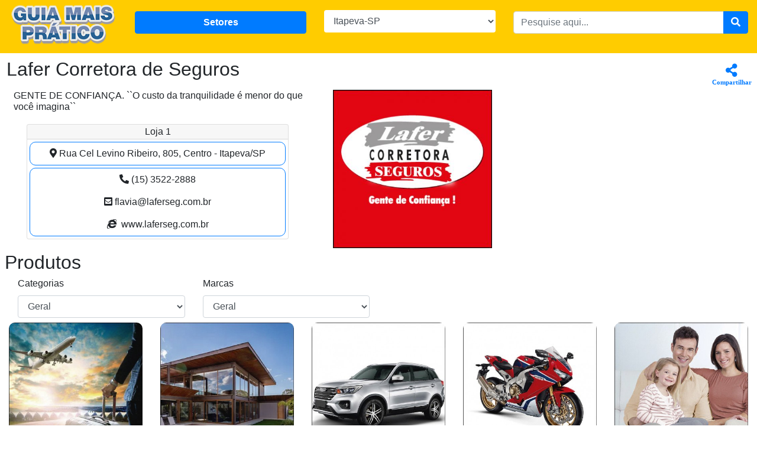

--- FILE ---
content_type: text/html; charset=UTF-8
request_url: https://guiamaispratico.com.br/itapeva-sp/cliente/lafer-corretora-de-seguros/307
body_size: 2874
content:
<!DOCTYPE html>
<html lang="pt-br">
	<head>		
		<!-- Google tag (gtag.js) -->
		<script async src="https://www.googletagmanager.com/gtag/js?id=G-QGCT3LYQRD"></script>
		<script>
		window.dataLayer = window.dataLayer || [];
		function gtag(){dataLayer.push(arguments);}
		gtag('js', new Date());

		gtag('config', 'G-QGCT3LYQRD');
		</script>

		<meta charset="utf-8">
		<title>Lafer Corretora de Seguros, Itapeva-SP - Guia Mais Prático</title>		
		<meta name="author" content="Rafael Campos - email: rflccampos@gmail.com">
		<meta http-equiv="pragma" content="no-cache"/>
		<meta http-equiv="cache-control" content="no-cache,must-revalidate"/>
		<meta http-equiv="expires" content="0"/>
		<meta http-equiv="Content-Language" content="pt-br" />
		
		<meta name="robots" CONTENT="all">			
		<meta name="keywords" content="">
		<meta name="description" content="            GENTE DE CONFIAN&amp;Ccedil;A. ``O custo da tranquilidade &amp;eacute; menor do que voc&amp;ecirc; imagina``
    ">		
		<meta name="viewport" content="width=device-width, initial-scale=1">
		<meta property="og:title" content="Lafer Corretora de Seguros, Itapeva-SP - Guia Mais Prático" />
		<meta property="og:description" content="            GENTE DE CONFIAN&amp;Ccedil;A. ``O custo da tranquilidade &amp;eacute; menor do que voc&amp;ecirc; imagina``
    " />	
		<link rel="canonical" href="https://guiamaispratico.com.br/itapeva-sp/cliente/lafer-corretora-de-seguros/307"/>	
		<link rel="icon" type="image/x-icon" href=https://guiamaispratico.com.br/favicon.ico />			
		<link rel="stylesheet" href=https://guiamaispratico.com.br/assets/bootstrap-4.5.0/css/bootstrap.min.css>
		<link rel="stylesheet" href="https://guiamaispratico.com.br/assets/css/main.css?v=3">	
		<link rel="stylesheet" href="https://guiamaispratico.com.br/assets/css/utils.css?v=5">	
		<link rel="stylesheet" href=https://guiamaispratico.com.br/assets/css/font-awesome/css/all.min.css>	
		<link rel="stylesheet" href=https://guiamaispratico.com.br/assets/css/company.css?v=4>
<link rel="stylesheet" href=https://guiamaispratico.com.br/assets/css/product.css?v=3>
		
	</head>
	<body>
        <div class="container-fluid" id="content">
			<header class="header">
				<div class="row">
					<div class="col-5 col-md-2">
						<a href="/"><img class="logo" src=https://guiamaispratico.com.br/assets/img/system/logo-guia-mais-pratico.png alt="Logo Guia Mais Prático"></a>
					</div>				
					<div class="col-7 col-md-3 align-self-center">
						<a href="#" id="btnDepartments"><button class="btn btn-primary btn-setores-header">Setores</button></a>
					</div>
					<div class="col-12 col-md-3 align-self-center">						
						<select name="city" id="city" class="form-control mb-1 mw-80">
							<option value="0">Selecione a cidade</option>
							<option value="itapeva-sp">Itapeva-SP</option>	
							<option value="itabera-sp">Itaberá-SP</option>		
							<option value="itarare-sp">Itararé-SP</option>	
							<option value="capao-bonito-sp">Capão Bonito-SP</option>	
							<option value="curitiba-pr">Curitiba-PR</option>	
                            <option value="taquarivai-sp">Taquarivaí-SP</option>
                            <option value="buri-sp">Buri-SP</option>
                            <option value="nova-campina-sp">Nova Campina-SP</option>
                            <option value="ribeirao-branco-sp">Ribeirão Branco-SP</option>
                            <option value="avare-sp">Avaré-SP</option>
                            <option value="itapetininga-sp">Itapetininga-SP</option>
                            <option value="tatui-sp">Tatui-SP</option>
                            <option value="sorocaba-sp">Sorocaba-SP</option>
						</select>
						<span class="error-msg" id="errorNoSelectedCity">Por favor selecione a cidade.</span>	
					</div>					
					<div class="col-12 col-md-4 align-self-center">
						<form action="/buscar" method="get" class="input-group">														
							<input type="text" placeholder="Pesquise aqui..." class="form-control" name="txtpesquisa" id="searchBox" autocomplete="off" required>
							<input type="hidden" name="city" id="searchCity" value="">
							<div class="input-group-append">
								<button type="submit" class="btn btn-primary btn-search"><i class="fas fa-search"></i></button>
							</div>						
						</form>
						<ul class="searchList"></ul>												
					</div>															
				</div>															
			</header>			
			<div class="row">
    <div class="col-10 pr-0 pl-0">
        <h1 class="title text-center text-md-left ml-1 mt-1">Lafer Corretora de Seguros</h1>
    </div>
    <div id="share" class="col-2">
        <button id="btnShare" type="button" class="btn btn-sm btn-share"><i class="fas fa-share-alt"></i><br>Compartilhar</button><br>
        <ul id="shareList" class="share-list">
            <li>
                <a href="https://api.whatsapp.com/send?text=Lafer Corretora de Seguros - Guia Mais Pratico" onclick="window.open('https://api.whatsapp.com/send?text='
                + encodeURIComponent(document.URL)); return false;" data-action="share/whatsapp/share"><img src="/assets/img/system/whatsapp-icon.png" alt="WhatsApp">WhatsApp</a>
            </li>
            <li>
                <a href="https://www.facebook.com/sharer/sharer.php?u=&t=" target="_blank"
                    onclick="window.open('https://www.facebook.com/sharer/sharer.php?u=' + encodeURIComponent(document.URL) +
                    '&t=' + encodeURIComponent(document.URL)); return false;">
                    <img src="/assets/img/system/facebook-icon.png" alt="Facebook">Facebook
                </a>
            </li>
            <li>
                <a href="https://twitter.com/intent/tweet?" target="_blank" title="Tweet"
                    onclick="window.open('https://twitter.com/intent/tweet?text=' + encodeURIComponent(document.title) + ':%20 '
                    + encodeURIComponent(document.URL)); return false;">
                    <img src="/assets/img/system/twitter-icon.png" alt="Twitter">Twitter
                </a>
            </li>
        </ul>
    </div>
</div>
<div class="d-flex">
    <div class="col-6 col-md-5">
        <h3 class="description mb-2 ml-2 text-center text-md-left"><p>GENTE DE CONFIAN&Ccedil;A. ``O custo da tranquilidade &eacute; menor do que voc&ecirc; imagina``</p></h3>
                    <a href="#produtos" class="btn btn-danger btn-sm btn-products d-md-none">Confira nossos produtos!</a>
                <div class="col-md-12 d-none d-md-block">
                        <div class="row" id="stores-desktop"></div>
        </div>
    </div>
    <div id="zoom" class="modal custom-modal" tabindex="-1" role="dialog">
        <span class="close" data-dismiss="modal">&times;</span>
        <img class="modal-content custom-modal-content" id="img01" src=https://guiamaispratico.com.br/storage/companies/Lafer_Corretora_de_seguros-2018-02-22-17-57-31-29497.jpg onerror="this.src='/assets/img/system/noImage.jpg'" alt="Lafer Corretora de Seguros">
            </div>
            <div class="col-6 col-md-7">
            <div class="row">
                <div class="col-md-9 col-lg-7 col-xl-5">
                    <img class="mw-100 img-default" id="company_img" src=https://guiamaispratico.com.br/storage/companies/Lafer_Corretora_de_seguros-2018-02-22-17-57-31-29497.jpg alt="Lafer Corretora de Seguros" onerror="this.src='/assets/img/system/noImage.jpg'" data-toggle="modal" data-target='#zoom'>
                    <img class="mw-100 d-block d-sm-none" src=https://guiamaispratico.com.br/assets/img/system/clique-na-imagem.jpg onclick="expandImage('company_img')">
                </div>
                            </div>
        </div>
    </div>
<div class="col-12 col-md-5 d-block">
        <div class="row" id="stores-mobile"></div>
</div>

<div class="modal" tabindex="-1" role="dialog" id="produtoDetalhes">
  <div class="modal-dialog" role="document">
    <div class="modal-content">
      <div class="modal-header">
        <h5 class="modal-title">Detalhes do Produto</h5>
        <button type="button" class="close" data-dismiss="modal" aria-label="Close">
          <span aria-hidden="true">&times;</span>
        </button>
      </div>
      <div class="modal-body">
          <div class="container-fluid">
              <div class="row">
                  <div class="col-12 col-md-6 img-modal-produto">
                      <img src="/assets/img/system/noImage.jpg" id="main-model-image" onerror="this.src='/assets/img/system/noImage.jpg';">
                      <ul class="lista-imagens-modelo horizontal-list" id="extra-images"></ul>
                  </div>                             
                  <div class="col-12 col-md-6">
                      <h1 id="product-name"></h1>
                      <span class="produto-preco" id="model-price"></span>                        
                      <ul class="lista-modelos-produto mt-2" id="product-model-list"></ul>
                      <p class="mt-2" id="product-description"></p>
                      <p class="mt-2" id="model-description"></p>
                  </div>                                        
              </div>                
          </div>
      </div>
    </div>
  </div>
</div>	  
		</div>					
		<script src="https://guiamaispratico.com.br/assets/js/jquery-3.4.1.min.js"></script>
		<script src="https://guiamaispratico.com.br/assets/bootstrap-4.5.0/js/bootstrap.bundle.min.js"></script>
		<script src="https://guiamaispratico.com.br/assets/js/main.js?v=4"></script>	
		<script src="https://guiamaispratico.com.br/assets/js/utils.js?v=3"></script>	
		<script src="https://guiamaispratico.com.br/assets/js/geolocation.js?v=3"></script>
		<script src=https://guiamaispratico.com.br/assets/js/company.js?v=6></script>
<script src=https://guiamaispratico.com.br/assets/js/product.js?v=4></script>
	</body>
</html>		

--- FILE ---
content_type: text/html; charset=UTF-8
request_url: https://guiamaispratico.com.br/cliente-produtos-ativos/307
body_size: 20941
content:
[{"id":9330,"name":"Seguro Viagem","description":"Voc\u00ea est\u00e1 planejando viajar? J\u00e1 escolheu um roteiro no Brasil ou no exterior? Vai sozinho(a) ou acompanhado(a)? Independentemente das caracter\u00edsticas de sua viagem, o seguro viagem \u00e9 para voc\u00ea. \r\n\r\nCom ele voc\u00ea tem coberturas que lhe deixar\u00e3o muito mais tranquilo(a) para curtir tudo. Veja quais s\u00e3o elas:\r\n\r\nAcidentes pessoais;\r\nCancelamento de viagem;\r\nInterrup\u00e7\u00e3o da viagem;\r\nExtravio de bagagem.\r\nVoc\u00ea pode escolher um plano de acordo com destino e a regi\u00e3o do mundo que vai visitar e tamb\u00e9m com o tempo de perman\u00eancia. E conforme sua op\u00e7\u00e3o, os servi\u00e7os de assist\u00eancia formam uma longa lista para voc\u00ea realmente se preocupar apenas em aproveitar todas as experi\u00eancias, tirar fotos e filmar e voltar para casa com muitas hist\u00f3rias para contar. Confira:\r\n\r\nAssist\u00eancia m\u00e9dica em caso de acidente e de enfermidade;\r\nFisioterapia;\r\nExtens\u00e3o do per\u00edodo de interna\u00e7\u00e3o p\u00f3s-vencimento do voucher;\r\nAssist\u00eancia odontol\u00f3gica e farmac\u00eautica;\r\nHospedagem em hotel ap\u00f3s alta hospitalar;\r\nRemo\u00e7\u00e3o inter-hospitalar;\r\nRetorno ao domic\u00edlio ap\u00f3s alta hospitalar;\r\nVisita a usu\u00e1rio internado;\r\nGarantia de viagem de regresso;\r\nAssist\u00eancia jur\u00eddica;\r\nAdiantamento para pagamento de fian\u00e7a e muito mais. \r\nVoc\u00ea ainda conta com uma assessoria em viagem \u00e0 sua disposi\u00e7\u00e3o 24 horas por dia, oferecendo-lhe um atendimento personalizado para reserva de hot\u00e9is e de restaurantes, al\u00e9m da possibilidade de comprar ingressos para espet\u00e1culos de entretenimento, para museus etc. \r\n\r\nOs servi\u00e7os oferecidos dividem-se em:\r\n\r\nViagem - para ajudar na escolha do destino e na organiza\u00e7\u00e3o de pacotes de acordo com seu perfil (luxo, ex\u00f3tico, remoto, ecoturismo, neg\u00f3cios, esportes de aventura ou de inverno, fim de semana, feriados prolongados, cruzeiros e saf\u00e1ris);\r\nEntretenimento e cultura - agenda cultural, entradas, eventos culturais, art\u00edsticos, sociais e familiares;\r\nGastronomia e enologia - indica\u00e7\u00e3o e reserva em restaurantes, experi\u00eancias gastron\u00f4micas, personal chef, degusta\u00e7\u00e3o de vinhos, indica\u00e7\u00e3o de estabelecimentos comerciais e curso de forma\u00e7\u00e3o de sommelier;\r\n+ Experi\u00eancias - cursos de golfe, cl\u00ednicas de t\u00eanis, aulas de dan\u00e7a, paraquedismo, bungee jump, passeio de bal\u00e3o, mergulho e experi\u00eancias automobil\u00edsticas e para crian\u00e7as;\r\nSuporte ao executivo - em viagens nacionais, loca\u00e7\u00e3o de equipamentos, escrit\u00f3rio virtual, sala de conven\u00e7\u00e3o, indica\u00e7\u00e3o de tradutor ou de int\u00e9rprete, busca de profissionais para servi\u00e7os diversos etc.\r\nE voc\u00ea ainda tem descontos na loca\u00e7\u00e3o de ve\u00edculos e no hotelzinho para deixar seu animal de estima\u00e7\u00e3o.\r\n\r\nViu s\u00f3 quantas vantagens num s\u00f3 produto? Apostamos que voc\u00ea ficou com mais vontade de viajar agora. \r\n\r\nEnt\u00e3o, entre em contato conosco. Nossos colaboradores est\u00e3o \u00e0 disposi\u00e7\u00e3o para ajud\u00e1-lo(a) na contrata\u00e7\u00e3o do seguro viagem. Ser\u00e1 um prazer atend\u00ea-lo(a).","brand":"Servi\u00e7os","priority":1,"status":1,"company_id":307,"image":"Seguro_Viagem_Seguro_Viagem.jpeg","price":0,"free_service":0,"category":"Seguro Viagem"},{"id":9331,"name":"Seguro Resid\u00eancia","description":"O Porto Seguro Resid\u00eancia foi feito para garantir o seu patrim\u00f4nio e superar suas expectativas.\r\n\r\nAl\u00e9m de todas as coberturas de um completo seguro residencial, com garantias que v\u00e3o desde danos el\u00e9tricos, inc\u00eandio e roubo at\u00e9 responsabilidade civil, ele oferece v\u00e1rios benef\u00edcios para voc\u00ea e sua casa.\r\n\r\nSua resid\u00eancia habitual ou de veraneio estar\u00e1 sempre protegida.\r\n\r\nCoberturas B\u00e1sicas\r\n\r\nINC\u00caNDIO, EXPLOS\u00c3O E FUMA\u00c7A.\r\nCoberturas adicionais\r\nDANOS EL\u00c9TRICOS**;\r\nIMPACTO DE VE\u00cdCULOS**;\r\nVENDAVAL, FURAC\u00c3O, CICLONE, TORNADO E QUEDA DE GRANIZO **;\r\nQUEBRA DE VIDROS**;\r\nRESPONSABILIDADE CIVIL FAMILIAR**;\r\nSUBTRA\u00c7\u00c3O DE BENS**;\r\nESCRIT\u00d3RIO EM RESID\u00caNCIA*;\r\nPERDA OU PAGAMENTO DE ALUGUEL*;\r\nDESMORONAMENTO;\r\nVAZAMENTO DE TUBULA\u00c7\u00d5ES.\r\n* Somente para resid\u00eancias habituais e ocupadas.\r\n**  Cobertura v\u00e1lida tamb\u00e9m para resid\u00eancias de veraneio.\r\nPara informa\u00e7\u00f5es detalhadas, exclus\u00e3o de cobertura e restri\u00e7\u00e3o de contrata\u00e7\u00e3o, consulte as condi\u00e7\u00f5es gerais do produto.","brand":"Servi\u00e7os","priority":1.1,"status":1,"company_id":307,"image":"Seguro_Residencia_Seguro_Residencia.jpeg","price":0,"free_service":0,"category":"Seguro Resid\u00eancia"},{"id":9332,"name":"Seguro de Auto","description":"Nada melhor do que dirigir com tranquilidade, sabendo que seu ve\u00edculo est\u00e1 protegido. Isso acontece quando voc\u00ea conta com um seguro de autom\u00f3vel que considera seu perfil e oferece coberturas opcionais para voc\u00ea escolher de acordo com suas necessidades.\r\n\r\nE como isso acontece? \r\n\r\nPense no seu perfil de motorista na hora de solicitar uma cota\u00e7\u00e3o - qual \u00e9 sua idade? Qual o seu g\u00eanero - masculino ou feminino? Depois, procure um produto que tenha mais a ver com voc\u00ea, que considere essas caracter\u00edsticas e avalie as coberturas que ele oferece. \r\n\r\nAs coberturas b\u00e1sicas geralmente incluem: \r\n\r\nColis\u00e3o, inc\u00eandio e roubo\/furto; \r\nDanos a terceiros;\r\nProte\u00e7\u00e3o a passageiros.\r\nEntre as opcionais est\u00e3o:\r\n\r\nCarro extra;\r\nCarta Verde (para ingressar em pa\u00edses do Mercosul); \r\nReembolso de despesas extraordin\u00e1rias;\r\nLucros cessantes;\r\nSeguro da franquia; \r\nProte\u00e7\u00e3o aos vidros e aos acess\u00f3rios e muito mais. \r\nConsidere tamb\u00e9m que vantagens acompanham o produto que voc\u00ea escolher. Alguns oferecem servi\u00e7os e benef\u00edcios n\u00e3o s\u00f3 para seu ve\u00edculo, mas tamb\u00e9m para voc\u00ea, para sua resid\u00eancia e at\u00e9 para seu animal de estima\u00e7\u00e3o. \r\n\r\nVoc\u00ea poder\u00e1 contar, por exemplo, com:\r\n\r\nDescontos em estacionamentos e em aluguel de ve\u00edculos;\r\nCentros automotivos e oficinas referenciadas que oferecem descontos especiais;\r\nAssist\u00eancia 24 horas em viagens nacionais e internacionais;\r\nDesconto extra na franquia;\r\nConsertos gratuitos em eletrodom\u00e9sticos de linha branca e outros servi\u00e7os \u00e0 resid\u00eancia;\r\nReparos em aparelhos de ar condicionado;\r\nAssist\u00eancia para computador e para notebook;\r\nDescontos em cl\u00ednicas veterin\u00e1rias para seu animal de estima\u00e7\u00e3o;\r\nDescontos em restaurantes e em eventos culturais;\r\nDescontos em cursos de ingl\u00eas e muito mais.\r\nOferecemos consultoria para ajudar a encontrar o produto ideal. Juntos, faremos simula\u00e7\u00f5es e voc\u00ea poder\u00e1 comparar as vantagens e os benef\u00edcios que cada um oferece.\r\n\r\nVoc\u00ea tamb\u00e9m pode simular e contratar online o seu seguro auto, aproveite!","brand":"Servi\u00e7os","priority":1.2,"status":1,"company_id":307,"image":"Seguro_de_Auto_Seguro_de_Auto.jpeg","price":0,"free_service":0,"category":"Seguro de Auto"},{"id":9333,"name":"Seguro de Moto","description":"Voc\u00ea gosta de pilotar sua moto estradeira ou que tenha mais de 90cc e de sair por a\u00ed com mais liberdade? Essa \u00e9 a sensa\u00e7\u00e3o que esse ve\u00edculo proporciona e voc\u00ea pode combinar esse prazer com mais tranquilidade, contratando um seguro que garanta a prote\u00e7\u00e3o que voc\u00ea precisa na cidade ou na estrada.\r\n\r\nVoc\u00ea pode contar com coberturas b\u00e1sicas e opcionais como:\r\n\r\ncolis\u00e3o, inc\u00eandio e roubo\/furto;\r\ncarro extra em caso de sinistro;\r\nassist\u00eancia em caso de pane;\r\ndanos a terceiros;\r\ndespesas extraordin\u00e1rias.\r\nVerifique as vantagens oferecidas pelo seguro de moto que voc\u00ea escolher, que podem incluir:\r\n\r\nassist\u00eancia mec\u00e2nica e el\u00e9trica;\r\nservi\u00e7os de chaveiro e de troca de pneus;\r\nremo\u00e7\u00e3o hospitalar em caso de acidente;\r\ntransporte para familiar;\r\nhospedagem;\r\ntransporte para recupera\u00e7\u00e3o do ve\u00edculo;\r\nguincho personalizado;\r\ndesconto na franquia;\r\ndescontos e servi\u00e7os em oficinas;\r\ndescontos na assinatura de revista e muito mais. \r\nConsulte tamb\u00e9m outros benef\u00edcios, como por exemplo:\r\n\r\ndescontos em restaurantes e em eventos culturais;\r\ndescontos para alugar um ve\u00edculo;\r\nassist\u00eancia a computador ou a notebook;\r\nreparo em ar-condicionado;\r\ncl\u00ednica de veterin\u00e1ria para seu animal de estima\u00e7\u00e3o e outros.\r\nOferecemos consultoria gratuita para que voc\u00ea conhe\u00e7a o seguro para sua moto. \r\n\r\n \r\n\r\nFale com nossa corretora e, na oportunidade, tire suas d\u00favidas e fa\u00e7a simula\u00e7\u00f5es. Ser\u00e1 um prazer atend\u00ea-lo(a).","brand":"Servi\u00e7os","priority":1.3,"status":1,"company_id":307,"image":"Seguro_de_Moto_Seguro_de_Moto.jpeg","price":0,"free_service":0,"category":"Seguro de Moto"},{"id":9334,"name":"Seguro de Vida","description":"Voc\u00ea e sua fam\u00edlia podem vivenciar os bons momentos no presente, sabendo que o futuro tamb\u00e9m est\u00e1 garantido.\r\n\r\nNessa modalidade, a Porto Seguro, por exemplo, oferece os seguintes produtos:\r\n\r\n- Seguro de Vida e Acidentes Pessoais, que se divide em Vida Individual, Vida Mais Mulher, Vida Mais Simples, Vida Pequenas Empresas, Acidentes Pessoais Individual, Plus e Coletivo Escolar, Apoio Familiar, Acordos Coletivos e Seguros Obrigat\u00f3rios: DPEM (danos pessoais causados por embarca\u00e7\u00f5es ou suas cargas).\r\n\r\nAs coberturas incluem indeniza\u00e7\u00e3o por morte e por acidentes para pessoas f\u00edsicas, para profissionais e para colaboradores de pequenas e m\u00e9dias empresas.\r\n\r\nS\u00e3o produtos diferentes que se adequam a diferentes perfis.\r\nAl\u00e9m disso, o segurado conta com v\u00e1rios benef\u00edcios, como o Programa Bem Viver e descontos em eventos culturais, concorre a sorteio mensal de t\u00edtulo de capitaliza\u00e7\u00e3o e tem assist\u00eancia em viagens.\r\n\r\n - Previd\u00eancia Privada Individual e Infantil e Pequenas e M\u00e9dias Empresas\r\nUm bom plano de Previd\u00eancia Privada Individual garante a complementa\u00e7\u00e3o da aposentaria no futuro, para que voc\u00ea mantenha seu padr\u00e3o de vida. Dessa forma, aplicando pequena quantia mensal, voc\u00ea saber\u00e1 o que esperar ao final do per\u00edodo escolhido para come\u00e7ar a receber o benef\u00edcio.\r\nDa mesma forma e sem que pese no seu bolso, no caso da Previd\u00eancia Privada Infantil voc\u00ea deposita mensalmente determinado valor que poder\u00e1 garantir, por exemplo, a forma\u00e7\u00e3o escolar de seu filho.\r\nPara que seus funcion\u00e1rios usufruam de renda complementar na aposentadoria, a op\u00e7\u00e3o \u00e9 o Previd\u00eancia Pequenas e M\u00e9dias Empresas, que pode ser contratado por empresas, cooperativas, associa\u00e7\u00f5es ou sindicatos e favorecer de 3 a 400 participantes.\r\n\r\nFale com um de nossos corretores para saber mais sobre esses produtos e para contrat\u00e1-los.","brand":"Servi\u00e7os","priority":1.4,"status":1,"company_id":307,"image":"Seguro_de_Vida_Seguro_de_Vida.jpeg","price":0,"free_service":0,"category":"Seguro de Vida"},{"id":9335,"name":"Seguro Vida Mais Simples","description":"Algumas coisas fazem a sua vida mais completa, mas poucas de maneira t\u00e3o simples.\r\n\r\nViver de maneira simples \u00e9 aproveitar cada momento com muito mais seguran\u00e7a e tranquilidade. N\u00f3s temos a solu\u00e7\u00e3o!\r\n\r\nSem burocracia e sem question\u00e1rios de sa\u00fade, o Vida Mais Simples oferece coberturas diversas, descontos para mulheres e n\u00e3o fumantes e com valores baixos. Voc\u00ea ficar\u00e1 protegido a partir de R$4,00 por m\u00eas. O seguro pode ser contratado por pessoas em boas condi\u00e7\u00f5es de sa\u00fade com idade entre 16 e 64 anos e t\u00eam op\u00e7\u00f5es de capitais entre 10 a 200 mil.\r\n\r\nVoc\u00ea tamb\u00e9m conta a cobertura exclusiva de Despesas Imediatas, que garante o pagamento de despesas extras no valor de R$1.000,00.\r\n\r\nMuito mais vantagens para voc\u00ea\r\nVoc\u00ea ainda conta com o Clube Porto Seguro que proporciona descontos em uma ampla rede de parceiros, como: academias, farm\u00e1cias, SPA\u2019s, cl\u00ednicas de est\u00e9tica, teatro, restaurantes, assist\u00eancia 24 horas em viagens e muito mais.\r\n\r\nSorteios Mensais\r\nTodos os meses, mantendo o pagamento do seu seguro em dia, voc\u00ea concorre a sorteios de 12 mil reais* pela Loteria Federal.\r\nSolicite uma proposta e proteja voc\u00ea e sua fam\u00edlia agora mesmo!\r\n\r\nPrincipais Vantagens\r\nReembolso Despesas Imediatas\r\nTitulo de Capitaliza\u00e7\u00e3o\r\nAssist\u00eancia Funeral","brand":"Servi\u00e7os","priority":1.5,"status":1,"company_id":307,"image":"Seguro_Vida_Mais_Simples_Seguro_Vida_Mais_Simples.jpeg","price":0,"free_service":0,"category":"Seguro Vida Mais Simples"},{"id":9336,"name":"Rastreador Porto Seguro","description":"Ningu\u00e9m quer vivenciar uma situa\u00e7\u00e3o de roubo ou de furto do ve\u00edculo, mas infelizmente n\u00e3o temos 100% de certeza de que isso nunca v\u00e1 acontecer conosco. Para lidar com poss\u00edveis situa\u00e7\u00f5es como essa, a melhor solu\u00e7\u00e3o \u00e9 prevenir e instalar um rastreador nele.\r\n\r\n \r\nSe voc\u00ea nunca precisar utiliz\u00e1-lo, \u00f3timo! Mas se o inesperado acontecer, ter um equipamento moderno instalado, que utiliza sistemas GPS e GPRS, aumenta a chance de localiza\u00e7\u00e3o com agilidade para trazer seu ve\u00edculo de volta o mais rapidamente poss\u00edvel.\r\n \r\nSe voc\u00ea n\u00e3o tiver seguro de autom\u00f3vel, n\u00e3o tem import\u00e2ncia. Voc\u00ea pode solicitar a instala\u00e7\u00e3o do rastreador assim mesmo, optando pela compra do equipamento ou pelo sistema de comodato. Em ambos os casos, pagar\u00e1 uma taxa fixa pelo monitoramento 24 horas por dia.\r\n \r\nConfira as vantagens do rastreador:\r\ncentral pr\u00f3pria de atendimento 24 horas por dia;\r\nalto \u00edndice de recupera\u00e7\u00e3o de ve\u00edculos;\r\nassist\u00eancia t\u00e9cnica permanente;\r\nabrang\u00eancia nacional.\r\n \r\nSuas coberturas incluem:\r\ncontrole pela internet;\r\nvisualiza\u00e7\u00e3o do ve\u00edculo;\r\ndetermina\u00e7\u00e3o de regi\u00f5es de circula\u00e7\u00e3o e controle de hor\u00e1rio;\r\nmonitoramento de excesso de velocidade.\r\n \r\nFale com um de nossos colaboradores e veja como \u00e9 simples contratar esse produto. Aguardamos seu contato. Ser\u00e1 um prazer atend\u00ea-lo(a).","brand":"Servi\u00e7os","priority":1.6,"status":1,"company_id":307,"image":"Rastreador_Porto_Seguro_Rastreador_Porto_Seguro.jpeg","price":0,"free_service":0,"category":"Rastreador Porto Seguro"},{"id":9337,"name":"Seguro de Acidentes Pessoais Coletivo Escolar","description":"Prote\u00e7\u00e3o e assist\u00eancia para alunos. Tranquilidade para pais, respons\u00e1veis e estabelecimentos de ensino.\r\n \r\n\r\nA responsabilidade de uma escola, col\u00e9gio ou universidade n\u00e3o se limita \u00e0 educa\u00e7\u00e3o de seus alunos. \u00c9 preciso oferecer tamb\u00e9m prote\u00e7\u00e3o e assist\u00eancia.\r\n\r\nFoi por isso que a Porto Seguro desenvolveu o Seguro de Acidentes Pessoais Escolar, que oferece seguran\u00e7a e assist\u00eancia aos alunos em caso de acidente, principalmente durante a pr\u00e1tica de atividades dentro e fora do estabelecimento de ensino, durante o per\u00edodo em que o estudante estiver matriculado na escola.\r\n\r\nO seguro proporciona ainda mais tranquilidade aos pais, aos respons\u00e1veis e ao estabelecimento de ensino.\r\n \r\nConfira abaixo algumas assist\u00eancias cobertas pelo plano:\r\nTransporte do segurado em caso de les\u00e3o por acidente pessoal;\r\nTransporte para tratamento fisioter\u00e1pico;\r\nAdiantamento de gastos m\u00e9dicos em caso de les\u00e3o por acidente pessoal no exterior;\r\nTransporte e estadia de familiar;\r\nServi\u00e7os de conveni\u00eancia\/ indica\u00e7\u00f5es.","brand":"Servi\u00e7os","priority":1.7,"status":1,"company_id":307,"image":"Seguro_de_Acidentes_Pessoais_Coletivo_Escolar_Seguro_de_Acidentes_Pessoais_Coletivo_Escolar.jpeg","price":0,"free_service":0,"category":"Seguro de Acidentes Pessoais Coletivo Escolar"},{"id":9338,"name":"Controle de Acesso","description":"Controlar o acesso de pessoas e ve\u00edculos a empresas, pr\u00e9dios e condom\u00ednios \u00e9 uma das formas para prevenir ocorr\u00eancias. Al\u00e9m disso, para cada ambiente e tipo de circula\u00e7\u00e3o existem sistemas espec\u00edficos, de acordo com a sua necessidade.\r\n\r\nO sistema de controle de acesso da Porto Seguro permite aumentar o controle de quem entra e de quem sai de seu estabelecimento ou im\u00f3vel, tanto de pessoas quanto de ve\u00edculos.\r\n\r\nConhe\u00e7a algumas op\u00e7\u00f5es: teclados, cancelas, catracas, fechaduras eletromagn\u00e9ticas e leitores biom\u00e9tricos.\r\n\r\nMonitoramento\r\nCom o Controle de Acesso da Porto Seguro voc\u00ea consegue controlar a entrada e sa\u00edda de pessoas ao im\u00f3vel monitorado. \u00c9 poss\u00edvel realizar o registro de hora e data, armazenar informa\u00e7\u00f5es, limitar e restringir acessos a ambientes. Al\u00e9m disso, em caso de usu\u00e1rio n\u00e3o autorizado, um alerta \u00e9 enviado ao administrador do sistema.","brand":"Servi\u00e7os","priority":1.8,"status":1,"company_id":307,"image":"Controle_de_Acesso_Controle_de_Acesso.jpeg","price":0,"free_service":0,"category":"Controle de Acesso"},{"id":9339,"name":"Seguro de Acidentes Pessoais Plus","description":"Em caso de acidentes, n\u00f3s cuidamos de voc\u00ea!\r\n\r\nPara viver mais tranquilo, sem preocupa\u00e7\u00f5es do dia a dia, conte com o Porto Seguro Acidentes Pessoais Individual Plus.\r\n\r\nSabe o que \u00e9 fundamental nos dias de hoje? Ter um seguro de prote\u00e7\u00e3o contra acidentes inesperados!\r\n\r\nNos dias de hoje, \u00e9 fundamental termos uma prote\u00e7\u00e3o no caso de acidentes, afinal de contas, eles acontecem quando menos esperamos. Conte conosco sempre que precisar e contrate um seguro completo que cuidar\u00e1 de voc\u00ea quando mais precisar. S\u00e3o diversas coberturas para pessoas com idade entre 16 at\u00e9 70 anos, e em condi\u00e7\u00f5es satisfat\u00f3rias de sa\u00fade pode contratar a qualquer momento.\r\n\r\nUm dos diferenciais do seguro est\u00e1 na Cobertura DIT (Di\u00e1ria por Incapacidade Tempor\u00e1ria), que possibilita o pagamento de at\u00e9 365 di\u00e1rias compat\u00edveis com sua renda caso fique afastado de sua atividade profissional.\r\n\r\nPrincipais Vantagens\r\n\r\nDescontos em eventos culturais;\r\nTitulo de Capitaliza\u00e7\u00e3o.\r\n\r\nMuito mais vantagens para voc\u00ea\r\nVoc\u00ea tamb\u00e9m conta com o Clube Porto Seguro que proporciona descontos em uma ampla rede de parceiros, como: academias, farm\u00e1cias, SPA\u2019s, cl\u00ednicas de est\u00e9tica, teatro, restaurantes, assist\u00eancia 24 horas em viagens e muito mais.\r\n\r\nSorteios Mensais\r\nTodos os meses, mantendo o pagamento do seu seguro em dia, voc\u00ea concorre a sorteios de 12 mil reais* pela Loteria Federal.","brand":"Servi\u00e7os","priority":1.9,"status":1,"company_id":307,"image":"Seguro_de_Acidentes_Pessoais_Plus_Seguro_de_Acidentes_Pessoais_Plus.jpeg","price":0,"free_service":0,"category":"Seguro de Acidentes Pessoais Plus"},{"id":9340,"name":"Seguro de Conven\u00e7\u00f5es Coletivas","description":"Para essas empresas, a Porto Seguro desenvolveu o seguro Conven\u00e7\u00f5es Coletivas.\r\n\r\nO seguro cuida de todas as suas necessidades e a de seus funcion\u00e1rios e \u00e9 voltado para grupos de funcion\u00e1rios de condom\u00ednios, bares, restaurantes, estabelecimentos coletivos, entre outros.\r\n\r\n E tamb\u00e9m para profissionais da \u00e1rea de constru\u00e7\u00e3o civil, tendo esses a garantia de indeniza\u00e7\u00e3o em casos de acidentes pessoais.\r\n\r\nTodas as Coberturas:\r\n\r\nACIDENTES PESSOAIS PARA FUNCION\u00c1RIOS DA CONSTRU\u00c7\u00c3O CIVIL \r\nindeniza\u00e7\u00e3o aos benefici\u00e1rios em caso de Morte Acidental e ao pr\u00f3prio segurado em caso de Invalidez Permanente Total\/Parcial por Acidente.\r\n\r\nVIDA EM GRUPO PARA FUNCION\u00c1RIOS DE CONDOM\u00cdNIOS \r\nIndeniza\u00e7\u00e3o de at\u00e9 12 vezes o sal\u00e1rio do segurado. Cobre Morte Natural ou Acidental e Invalidez Permanente Total\/Parcial por Acidente.\r\n\r\nVIDA EM GRUPO PARA FUNCION\u00c1RIOS DE BARES E RESTAURANTES \r\nIndeniza\u00e7\u00e3o aos benefici\u00e1rios em caso de Morte Natural ou Acidental.\r\n\r\nVIDA EM GRUPO PARA PROFESSORES E FUNCION\u00c1RIOS DE ESTABELECIMENTOS DE ENSINO \r\nindeniza\u00e7\u00e3o de at\u00e9 24 vezes o sal\u00e1rio do segurado, para as coberturas de Morte Natural e Morte Acidental (limitado a R$ 50.000,00 de capital).","brand":"Servi\u00e7os","priority":2,"status":1,"company_id":307,"image":"Seguro_de_Convencoes_Coletivas_Seguro_de_Convencoes_Coletivas.jpeg","price":0,"free_service":0,"category":"Seguro de Conven\u00e7\u00f5es Coletivas"},{"id":9341,"name":"Seguro T\u00e1xi","description":"Voc\u00ea depende do seu t\u00e1xi para trabalhar e ele depende de manuten\u00e7\u00e3o para continuar rodando.\r\n\u00c9 por isso que esta novidade interessa muito a voc\u00ea: o Porto Seguro T\u00e1xi agora vem com novos benef\u00edcios gratuitos, como troca de pastilhas de freios dianteiros e do filtro de \u00f3leo* nos Centros Automotivos Porto Seguro.\r\nAl\u00e9m de toda a prote\u00e7\u00e3o que voc\u00ea ganha ao contratar o Porto Seguro T\u00e1xi, voc\u00ea ainda economiza na hora de cuidar do seu carro.\r\n\r\nPrincipais Vantagens\r\n\r\nUtilize o aplicativo V\u00e1 de T\u00e1xi e garanta 5% de desconto na renova\u00e7\u00e3o\r\nCadastre-se e baixe o app v\u00e1 de t\u00e1xi, exclusivo para segurados Auto T\u00e1xi.\r\nReposi\u00e7\u00e3o pelo valor de 0Km por at\u00e9 6 meses;\r\nDesconto na emiss\u00e3o do Certificado de Seguran\u00e7a Ve\u00edcular anual para ve\u00edculos convertidos para sistema GNV (g\u00e1s natural veicular)\r\nDesconto em servi\u00e7os para ar condicionado\r\nDesconto na regulariza\u00e7\u00e3o de ve\u00edculos importados (CAT)\r\nDesconto em estacionamentos nas redes credenciadas\r\n\u200bDesconto na inspe\u00e7\u00e3o de seguran\u00e7a veicular para veiculo com caracter\u00edsticas originais alteradas","brand":"Servi\u00e7os","priority":2.1,"status":1,"company_id":307,"image":"Porto_Seguro_Taxi_Seguro_Taxi.jpeg","price":0,"free_service":0,"category":"Seguro T\u00e1xi"},{"id":9342,"name":"Cons\u00f3rcio Autom\u00f3vel","description":"Adquirir ou trocar seu carro fica bem mais f\u00e1cil quando voc\u00ea tem o capital para esse investimento. E melhor ainda quando pode pagar por ele sem juros. Com um plano de cons\u00f3rcio \u00e9 assim: voc\u00ea contrata e paga as parcelas mensais de acordo com seu or\u00e7amento. Voc\u00ea investe e sabe que transformar seu sonho em realidade \u00e9 quest\u00e3o de tempo. \r\n\r\n \r\nQuando voc\u00ea finaliza a contrata\u00e7\u00e3o do cons\u00f3rcio, come\u00e7a a fazer parte de um grupo e todo o m\u00eas pode ser sorteado. Mas se preferir, tamb\u00e9m pode ofertar um lance e concorrer com outros membros do grupo para receber o capital antecipadamente. Se sua cota for contemplada, o valor do lance ser\u00e1 utilizado para abatimento das parcelas de seu contrato.\r\n \r\nVoc\u00ea pode optar pelo valor do capital de acordo com o bem que deseja adquirir. Confira alguns planos de cons\u00f3rcio de autom\u00f3vel oferecidos:\r\nFlex - cr\u00e9dito menor at\u00e9 50 meses;\r\n72 meses - cr\u00e9ditos de R$ 58 mil a R$ 114 mil em at\u00e9 72 meses;\r\nTradicional - cr\u00e9ditos entre R$ 25 mil e R$ 50 mil em at\u00e9 80 meses.\r\n \r\nE como benef\u00edcio, voc\u00ea pode ter descontos em eventos culturais, como pe\u00e7as de teatro, shows, exposi\u00e7\u00f5es e musicais, e em restaurantes.\r\n \r\nContratar um plano de cons\u00f3rcio de autom\u00f3vel \u00e9 bem simples. \r\n \r\nEntre em contato conosco e comprove. Nossa corretora oferece consultoria gratuita para ajudar voc\u00ea a encontrar o plano ideal. Ser\u00e1 um prazer atend\u00ea-lo(a).","brand":null,"priority":2.2,"status":1,"company_id":307,"image":"Consorcio_Automovel_Consorcio_Automovel.jpeg","price":0,"free_service":0,"category":"Cons\u00f3rcio Autom\u00f3vel"},{"id":9343,"name":"Seguro Auto S\u00eanior","description":"O seguro auto com vantagens para quem tem a partir de 60 anos.\r\n\r\nQuem tem experi\u00eancia e dirige com responsabilidade merece um reconhecimento especial. Para come\u00e7ar, sua franquia \u00e9 20% menor. E como voc\u00ea pode precisar de outros servi\u00e7os no dia a dia, o seguro Auto S\u00eanior tamb\u00e9m garante benef\u00edcios exclusivos1, como profissionais para troca de mobili\u00e1rio, transporte para consultas e para exames, conex\u00e3o de cabos e programa\u00e7\u00e3o de aparelhos eletr\u00f4nicos, entre outros.","brand":"Servi\u00e7os","priority":2.3,"status":1,"company_id":307,"image":"Seguro_Auto_Senior_Seguro_Auto_Senior.jpeg","price":0,"free_service":0,"category":"Seguro Auto S\u00eanior"},{"id":9344,"name":"Seguro para Smartphone","description":"Os smartphones est\u00e3o cada vez mais indispens\u00e1veis para o nosso dia-a-dia. Por isso, o seguro para smartphone \u00e9 cada vez mais importante para garantir a reposi\u00e7\u00e3o do aparelho em casos de danos ou roubo.\r\n\r\nO servi\u00e7o d\u00e1 a tranquilidade necess\u00e1ria em casos de danos f\u00edsicos no aparelho ou de roubos, ocorr\u00eancias comuns no Brasil, onde pelo menos 25% das pessoas j\u00e1 foram v\u00edtimas desse tipo de ocorr\u00eancia\u00b9.\r\n\r\nQuando acionar o seguro para smartphone?\r\nVoc\u00ea pode solicitar a reposi\u00e7\u00e3o do celular smartphone nas seguintes situa\u00e7\u00f5es:\r\n\r\nDanos f\u00edsicos ao bem: em caso de equipamento danificado por acidente, inc\u00eandio, queda de raio, impacto de ve\u00edculos ou dano na tentativa de roubo;\r\nSubtra\u00e7\u00e3o do bem: quando o aparelho \u00e9 roubado ou subtra\u00eddo, mediante o rompimento de obst\u00e1culo ou amea\u00e7a direta;\r\nDanos el\u00e9tricos: danos causados por descargas el\u00e9tricas e oscila\u00e7\u00f5es de energia, al\u00e9m de curtos-circuitos que afetem o equipamento (como, por exemplo, ao carregar a bateria do celular);\r\nGarantia internacional*: extens\u00e3o das garantias contratadas em ocorr\u00eancias fora do Brasil;\r\nRestri\u00e7\u00f5es de contra\u00e7\u00e3o do seguro:\r\nO valor m\u00ednimo do aparelho para a contrata\u00e7\u00e3o do seguro \u00e9 de R$ 500;\r\nTempo de uso do aparelho: n\u00e3o ser\u00e1 assegurado o aparelho que ultrapassar 1 ano de uso a partir da data na nota fiscal.\r\nDocumentos para contratar o seguro de smartphone:\r\nPara realizar a contrata\u00e7\u00e3o do seguro para smartphone da Porto Seguro \u00e9 preciso apresentar os seguintes documentos e informa\u00e7\u00f5es sobre o seu equipamento:\r\nMarca (Apple, Samsung, Sony, Motorola, Nokia, LG, etc.), modelo (Galaxy S4, iPhone 5, Moto X, etc.) e n\u00famero de s\u00e9rie do aparelho;\r\nC\u00f3pia da nota fiscal de compra.\r\nEm caso de Nota Fiscal com nome diferente do segurado, ser\u00e1 exigida uma carta de doa\u00e7\u00e3o ou documento que comprove a aquisi\u00e7\u00e3o.\r\n\u00c9 essencial a apresenta\u00e7\u00e3o desses dados na contrata\u00e7\u00e3o do Seguro para Equipamentos Port\u00e1teis da Porto Seguro.\r\n\r\nSmartphones comprados no exterior:\r\nN\u00e3o h\u00e1 restri\u00e7\u00e3o para smartphones adquiridos no exterior. O seguro para smartphones da Porto Seguro pode ser contratado para esses equipamentos tamb\u00e9m.\r\n\r\nPor\u00e9m, ao comprar um aparelho fora do Brasil, guarde a nota fiscal (invoice) do pa\u00eds de origem. \u00c9 imprescind\u00edvel que voc\u00ea apresente esse documento para a contrata\u00e7\u00e3o do seguro.\r\n\r\nSe a l\u00edngua estrangeira n\u00e3o for o ingl\u00eas, ser\u00e1 necess\u00e1rio documento simples (tradu\u00e7\u00e3o do invoice) com as especifica\u00e7\u00f5es da marca, modelo e n\u00famero de s\u00e9rie.\r\n\r\nA cota\u00e7\u00e3o do equipamento, para a contrata\u00e7\u00e3o do seguro, dever\u00e1 ser feita com base nos valores do mercado brasileiro e informada no campo \"Valor da Nota Fiscal\u201d.","brand":"Servi\u00e7os","priority":2.4,"status":1,"company_id":307,"image":"Seguro_para_Smartphone_Seguro_para_Smartphone.jpeg","price":0,"free_service":0,"category":"Seguro para Smartphone"},{"id":9345,"name":"Alarmes Monitorados","description":"Quando voc\u00ea tem uma propriedade, h\u00e1 sempre aquele medo de que algumas visitas indesejadas apare\u00e7am durante sua aus\u00eancia. Para evitar e inibir a a\u00e7\u00e3o de invasores e criminosos \u00e9 bom sempre ter um sistema de seguran\u00e7a instalado.\r\n\r\n \r\nPara isso, oferecemos um sistema especial de alarmes monitorados que d\u00e1 muito mais seguran\u00e7a ao seu im\u00f3vel. Assim, sempre que estiver afastado, voc\u00ea n\u00e3o precisa ficar o tempo todo preocupado pensando se tudo est\u00e1 bem.\r\n \r\nQuanto \u00e0 tecnologia, pode confiar: os equipamentos s\u00e3o de ponta, totalmente modernizados, al\u00e9m de disponibilizar uma Central de Monitoramento 24 horas que conta com profissionais altamente capacitados e qualificados, que sabem lidar com esse tipo de situa\u00e7\u00e3o. E tamb\u00e9m tem viaturas que v\u00e3o at\u00e9 seu endere\u00e7o sempre que houver uma ocorr\u00eancia.\r\n \r\nE tem muito mais servi\u00e7os para a sua comodidade. Todos os meses, s\u00e3o emitidos, por e-mail, relat\u00f3rios com as informa\u00e7\u00f5es completas que voc\u00ea precisa, como hor\u00e1rio de abertura, de fechamento e tamb\u00e9m ocorr\u00eancias.\r\n \r\nVoc\u00ea conta com suporte t\u00e9cnico especializado e manuten\u00e7\u00e3o em seu equipamento sempre que precisar. Al\u00e9m disso, a comunica\u00e7\u00e3o \u00e9 feita de celulares em rede com a central de monitoramento, para aqueles casos em que cortem a linha telef\u00f4nica do local. Se seu alarme for desativado fora do hor\u00e1rio padr\u00e3o, voc\u00ea tamb\u00e9m \u00e9 avisado no telefone m\u00f3vel.\r\n \r\nSe sua necessidade para alarmes \u00e9 em poucas situa\u00e7\u00f5es, n\u00f3s tamb\u00e9m temos um plano de alarme p\u00f3s-pago que voc\u00ea s\u00f3 paga quando ativar os alarmes.\r\n \r\nAproveite todas essas vantagens a custo baixo e n\u00e3o arrisque: deixe sua propriedade protegida e ganhe muito mais tranquilidade.","brand":"Servi\u00e7os","priority":2.5,"status":1,"company_id":307,"image":"Alarmes_Monitorados_Alarmes_Monitorados.jpeg","price":0,"free_service":0,"category":"Alarmes Monitorados"},{"id":9346,"name":"Auto Premium","description":"O Porto Seguro Auto Premium \u00e9 um seguro \u00fanico, criado especialmente para carros de alto valor, acima de R$ 200 mil. Com vantagens exclusivas que facilitam o dia a dia e trazem tranquilidade e conforto para voc\u00ea.","brand":"Servi\u00e7os","priority":2.6,"status":1,"company_id":307,"image":"Auto_Premium_Auto_Premium.jpeg","price":0,"free_service":0,"category":"Auto Premium"},{"id":9347,"name":"Seguro Condom\u00ednio","description":"Um seguro sob medida para condom\u00ednios verticais residenciais, comerciais, mistos, de escrit\u00f3rios e\/ou consult\u00f3rios, flats e apart-hot\u00e9is, bem como condom\u00ednios residenciais horizontais. Com pre\u00e7o acess\u00edvel e pagamento facilitado, ele oferece in\u00fameras vantagens.\r\n\r\n \r\n\r\nEle \u00e9 um seguro completo, oferece coberturas que protegem o condom\u00ednio, o s\u00edndico e os colaboradores, al\u00e9m de facilidades e benef\u00edcios na contrata\u00e7\u00e3o, servi\u00e7os emergenciais gratuitos, pre\u00e7os e condi\u00e7\u00f5es de pagamentos vantajosos.\r\n\r\nPrincipais Vantagens\r\n\r\nDescontos para renova\u00e7\u00e3o da porto seguro, sem sinistro\r\n\u00d3timo custo benef\u00edcio e pagamento facilitado\r\nDesconto por agrupamentos de coberturas\r\nServi\u00e7os emergenciais gratuitos","brand":"Servi\u00e7os","priority":2.7,"status":1,"company_id":307,"image":"Seguro_Condominio_Seguro_Condominio.jpeg","price":0,"free_service":0,"category":"Seguro Condom\u00ednio"},{"id":9348,"name":"Circuito Fechado de Televis\u00e3o","description":"Circuito fechado de televis\u00e3o para mais prote\u00e7\u00e3o para voc\u00ea e para seu im\u00f3vel\r\n\r\nVoc\u00ea poder\u00e1 ter acesso \u00e0 dist\u00e2ncia, via internet, \u00e0s imagens das c\u00e2meras do circuito fechado de televis\u00e3o (CFTV) instalado no seu im\u00f3vel.\r\nAl\u00e9m disso, poder\u00e1 disponibilizar o acesso para a Central de Monitoramento 24 h visualizar as imagens, toda vez que receber sinais de emerg\u00eancia do seu sistema de alarme.\r\nPara isso, o Porto Seguro Alarmes Monitorados conta com tecnologia pr\u00f3pria e os mais avan\u00e7ados equipamentos e servi\u00e7os.\r\n\r\nPrincipais Vantagens\r\n\r\nAcompanhamento \u00e0 dist\u00e2ncia das imagens\r\nUtiliza\u00e7\u00e3o de c\u00e2meras espec\u00edficas para cada ambiente e necessidade do cliente\r\nIntegra\u00e7\u00e3o com sistema de alarmes\r\n*Gravador digital de imagens e monitor de LCD para imagens do Circuito Fechado de Televis\u00e3o","brand":"Servi\u00e7os","priority":2.8,"status":1,"company_id":307,"image":"Circuito_Fechado_de_Televisao_Circuito_Fechado_de_Televisao.jpeg","price":0,"free_service":0,"category":"Circuito Fechado de Televis\u00e3o"},{"id":9349,"name":"Seguro Resid\u00eancia Habitual","description":"O Porto Seguro Resid\u00eancia foi feito para garantir o seu patrim\u00f4nio e superar suas expectativas.\r\n\r\nAl\u00e9m de todas as coberturas de um completo seguro residencial, com garantias que v\u00e3o desde danos el\u00e9tricos, inc\u00eandio e roubo at\u00e9 responsabilidade civil, ele oferece v\u00e1rios benef\u00edcios para voc\u00ea e sua casa, atrav\u00e9s do Porto Seguro Servi\u00e7os.\r\n\r\nSua resid\u00eancia habitual ou de veraneio estar\u00e1 sempre protegida.\r\n\r\nCoberturas B\u00e1sicas\r\n\r\nINC\u00caNDIO, EXPLOS\u00c3O E FUMA\u00c7A \r\nCoberturas adicionais\r\nDANOS EL\u00c9TRICOS**;\r\nIMPACTO DE VE\u00cdCULOS**;\r\nVENDAVAL, FURAC\u00c3O, CICLONE, TORNADO E QUEDA DE GRANIZO **;\r\nQUEBRA DE VIDROS**;\r\nRESPONSABILIDADE CIVIL FAMILIAR**;\r\nSUBTRA\u00c7\u00c3O DE BENS**;\r\nESCRIT\u00d3RIO EM RESID\u00caNCIA*;\r\nPERDA OU PAGAMENTO DE ALUGUEL*;\r\nDESMORONAMENTO;\r\nVAZAMENTO DE TUBULA\u00c7\u00d5ES.\r\n* Somente para resid\u00eancias habituais e ocupadas.\r\n**  Cobertura v\u00e1lida tamb\u00e9m para resid\u00eancias de veraneio.\r\nPara informa\u00e7\u00f5es detalhadas, exclus\u00e3o de cobertura e restri\u00e7\u00e3o de contrata\u00e7\u00e3o, consulte as condi\u00e7\u00f5es gerais do produto.","brand":"Servi\u00e7os","priority":2.9,"status":1,"company_id":307,"image":"Seguro_Residencia_Habitual_Seguro_Residencia_Habitual.jpeg","price":0,"free_service":0,"category":"Seguro Resid\u00eancia Habitual"},{"id":9350,"name":"Seguro Auto Jovem","description":"Se voc\u00ea tem entre 18 e 24 anos e mora na regi\u00e3o metropolitana de S\u00e3o Paulo, agora voc\u00ea pode optar por contratar o Porto Seguro Auto Jovem com um inovador Programa de Relacionamento. E ainda conta com diversas vantagens e benef\u00edcios, confira!\r\n\r\nPAGAMENTO PARCELADO\r\nVoc\u00ea pode pagar o seu seguro em at\u00e9 5 vezes sem juros com o Cart\u00e3o de Cr\u00e9dito Porto Seguro. Em 4 vezes sem juros no d\u00e9bito em conta ou nos demais cart\u00f5es. Clientes da regi\u00e3o metropolitana de S\u00e3o Paulo podem parcelar em at\u00e9 10 vezes sem juros no Cart\u00e3o de Cr\u00e9dito Porto Seguro.\r\n\r\nMOTORISTA DA VEZ\r\nUm motorista da Porto Seguro vai at\u00e9 voc\u00ea para conduzir seu ve\u00edculo na volta da balada.\r\n\r\nHELP DESK\r\nAssist\u00eancia para computador, notebook, tablet, smart TV, celular, smartphone e videogame.\r\n\r\nASSIST\u00caNCIA 24 HORAS\r\nGuincho sem limite de quilometragem para troca de pneus no local e remo\u00e7\u00e3o, al\u00e9m de chaveiro em caso de perda da chave.\r\n\r\nCARRO EXTRA GR\u00c1TIS POR AT\u00c9 15 DIAS OU DESCONTO NA FRANQUIA\r\nEm caso de sinistro de perda parcial com reparo em oficina credenciada.\r\n\r\nCURSOS DIRE\u00c7\u00c3O SEGURA E DIRE\u00c7\u00c3O EMOCIONAL\r\nVoc\u00ea vai aprender como lidar melhor com as principais situa\u00e7\u00f5es de risco e stress no tr\u00e2nsito.\r\n\r\nDESCONTOS EM ESTACIONAMENTO NA REDE ESTAPAR\r\n30% de desconto para avulsos e 10% para mensalistas, em shoppings e aeroportos.\r\n\r\nCENTRO AUTOMOTIVO PORTO SEGURO\r\nVoc\u00ea conta com servi\u00e7os gratuitos, como cristaliza\u00e7\u00e3o de para-brisa, reparo de pneu furado, rod\u00edzio de pneus, regulagem de far\u00f3is e diagn\u00f3sticos. Al\u00e9m disso, voc\u00ea pode parcelar os servi\u00e7os realizados em at\u00e9 10 vezes sem juros no Cart\u00e3o de Cr\u00e9dito Porto Seguro.\r\n\r\nCART\u00c3O DE CR\u00c9DITO PORTO SEGURO\r\nCom ele, voc\u00ea tem 5% de desconto no seguro. E quanto mais usa no dia a dia, mais pontos acumula para trocar por mais descontos na renova\u00e7\u00e3o, na franquia e em servi\u00e7os dos Centros Automotivos Porto Seguro.","brand":"Servi\u00e7os","priority":3,"status":1,"company_id":307,"image":"Seguro_Auto_Jovem_Seguro_Auto_Jovem.jpeg","price":0,"free_service":0,"category":"Seguro Auto Jovem"},{"id":9351,"name":"Cons\u00f3rcio Im\u00f3vel","description":"N\u00f3s estamos sempre pensando em mudar alguma coisa relacionada \u00e0s nossas casas. Seja para construir sua pr\u00f3pria moradia, comprar aquela casa na praia que voc\u00ea tanto quer, reformar a sua cozinha ou construir a sua piscina ou at\u00e9 mesmo quitar aquela d\u00edvida que voc\u00ea fez para comprar seu apartamento, os im\u00f3veis fazem parte de nossos sonhos.\r\n\r\n \r\nE o melhor caminho para atingir seus sonhos \u00e9 adquirindo uma cota de cons\u00f3rcio de im\u00f3veis. As vantagens s\u00e3o in\u00fameras: parcelas a partir de R$ 347,56, aus\u00eancia da incid\u00eancia de juros e a possibilidade de receber seu cr\u00e9dito antes do esperado por meio de sorteio ou apresenta\u00e7\u00e3o de lances.\r\n \r\nOferecemos cons\u00f3rcio de im\u00f3vel que permite a aquisi\u00e7\u00e3o de cr\u00e9ditos entre R$ 50 mil e R$ 400 mil para uso em qualquer tipo de im\u00f3vel ou bem relacionado, como casas e apartamentos de veraneio, material para constru\u00e7\u00e3o e reformas e at\u00e9 mesmo o terreno. \r\n \r\nAl\u00e9m disso, h\u00e1 diversas vantagens que s\u00f3 um cons\u00f3rcio tradicional e s\u00f3lido como o nosso pode oferecer. Veja algumas delas abaixo.\r\n \r\nFGTS\r\nVoc\u00ea pode utilizar seu FGTS para ofertar um lance, quitar o cons\u00f3rcio ou at\u00e9 mesmo integr\u00e1-lo ao cr\u00e9dito final. Tudo de acordo com as regras de utiliza\u00e7\u00e3o do fundo.\r\n \r\nAssessoria jur\u00eddica\r\nN\u00e3o existe coisa pior do que se deparar com surpresas desagrad\u00e1veis na hora de adquirir seu im\u00f3vel. Por isso, nossa assessoria jur\u00eddica est\u00e1 a postos para te auxiliar e te tirar de qualquer roubada.\r\n \r\nO cons\u00f3rcio de im\u00f3veis tamb\u00e9m prev\u00ea tr\u00eas tipos de lance al\u00e9m do tradicional. O lance fixo \u00e9 quando voc\u00ea oferta 40% do valor do bem e concorre em um sorteio com outros participantes que tenham feito o mesmo. O lance embutido permite que voc\u00ea use at\u00e9 30% do seu pr\u00f3prio cr\u00e9dito como lance. Por fim, o lance dilu\u00eddo permite que voc\u00ea, ao ser contemplado por lance, diminua o valor das parcelas mantendo o prazo final.\r\n \r\nComo se tudo isso n\u00e3o fosse suficiente, os clientes do cons\u00f3rcio ainda podem ganhar descontos especiais para pe\u00e7as teatrais, cinemas e restaurantes.\r\n \r\nN\u00e3o espere mais. Fa\u00e7a a simula\u00e7\u00e3o conosco e adquira j\u00e1 uma cota de cons\u00f3rcio de im\u00f3veis!","brand":"Servi\u00e7os","priority":3.1,"status":1,"company_id":307,"image":"Consorcio_Imovel_Consorcio_Imovel.jpeg","price":0,"free_service":0,"category":"Cons\u00f3rcio Im\u00f3vel"},{"id":9352,"name":"Seguro para Filmadora","description":"O seguro para filmadora da Porto Seguro garante a reposi\u00e7\u00e3o do seu equipamento em casos de danos ou roubo.\r\n\r\nFilmadoras s\u00e3o equipamentos que exigem um alto investimento. E para n\u00e3o perder o dinheiro gasto no aparelho em ocorr\u00eancias de dano ou roubo, a melhor op\u00e7\u00e3o \u00e9 fazer um seguro e garantir a reposi\u00e7\u00e3o da filmadora.\r\n\r\nAl\u00e9m do pr\u00f3prio aparelho, h\u00e1 a op\u00e7\u00e3o de segurar os acess\u00f3rios utilizados junto ao equipamento, mesmo que adquiridos separadamente. Seja para uso profissional ou pessoal, o seguro para filmadora \u00e9 uma forma de cuidar do seu investimento.","brand":"Servi\u00e7os","priority":3.2,"status":1,"company_id":307,"image":"Seguro_para_Filmadora_Seguro_para_Filmadora.jpeg","price":0,"free_service":0,"category":"Seguro para Filmadora"},{"id":9353,"name":"Prote\u00e7\u00e3o e Monitoramento","description":"Alarmes monitorados e circuito interno de TV (CFTV) em resid\u00eancias, empresas e condom\u00ednios e rastreamento e monitoramento de ve\u00edculos e de cargas s\u00e3o produtos que garantem seguran\u00e7a 24 horas por dia, com controle realizado por uma central de monitoramento. Assim, ao menor indicativo de problema, os profissionais da seguradora atuam com rapidez e efici\u00eancia para evitar qualquer a\u00e7\u00e3o criminosa.","brand":"Servi\u00e7os","priority":3.3,"status":1,"company_id":307,"image":"Protecao_e_Monitoramento_Protecao_e_Monitoramento.jpeg","price":0,"free_service":0,"category":"Prote\u00e7\u00e3o e Monitoramento"},{"id":9354,"name":"Seguro Apartamentos","description":"O Porto Seguro Apartamentos foi criado para atender os moradores desse tipo de im\u00f3vel, oferecendo coberturas para inc\u00eandio \u2013 normalmente n\u00e3o inclusos na cobertura b\u00e1sica do seguro condom\u00ednio, danos el\u00e9tricos, escrit\u00f3rios em resid\u00eancia (home office), roubos - inclusive em caso de arrast\u00f5es, entre outras coberturas.\r\n\r\nAl\u00e9m disso, possui a garantia exclusiva para pagamento do condom\u00ednio em decorr\u00eancia de desemprego e morte acidental.\r\n\r\nVoc\u00ea ainda pode contar com servi\u00e7os de manuten\u00e7\u00e3o para sua resid\u00eancia e descontos especiais.\r\n\r\nCoberturas b\u00e1sicas\r\n\r\nINC\u00caNDIO, EXPLOS\u00c3O E FUMA\u00c7A. \r\n\r\nCoberturas especiais\r\n\r\nPAGAMENTO DE CONDOM\u00cdNIO POR DESEMPREGO*.\r\n\r\nCoberturas opcionais\r\n\r\nDANOS EL\u00c9TRICOS**;\r\nIMPACTO DE VE\u00cdCULOS**;\r\nVENDAVAL, FURAC\u00c3O, CICLONE, TORNADO E QUEDA DE GRANIZO **;\r\nQUEBRA DE VIDROS**;\r\nRESPONSABILIDADE CIVIL FAMILIAR**;\r\nSUBTRA\u00c7\u00c3O DE BENS**;\r\nESCRIT\u00d3RIO EM RESID\u00caNCIA*;\r\nPERDA OU PAGAMENTO DE ALUGUEL*;\r\nDESMORONAMENTO.\r\n\r\nCoberturas adicionais\r\n\r\nVAZAMENTO DE TUBULA\u00c7\u00d5ES \r\n\r\n* Somente para resid\u00eancias habituais e ocupadas.\r\n** Cobertura v\u00e1lida tamb\u00e9m para resid\u00eancias de veraneio. Para informa\u00e7\u00f5es detalhadas, exclus\u00e3o de cobertura e restri\u00e7\u00e3o de contrata\u00e7\u00e3o, consulte as condi\u00e7\u00f5es gerais do produto","brand":"Servi\u00e7os","priority":3.4,"status":1,"company_id":307,"image":"Seguro_Apartamentos_Seguro_Apartamentos.jpeg","price":0,"free_service":0,"category":"Seguro Apartamentos"},{"id":9355,"name":"Seguro de Acidentes Pessoais","description":"O Acidentes Pessoais \u00e9 um seguro que garante o pagamento de uma indeniza\u00e7\u00e3o ao pr\u00f3prio segurado em caso de invalidez permanente total ou parcial por acidente ou ao(s) benefici\u00e1rio(s) em caso de falecimento do segurado. Mais tranq\u00fcilidade e seguran\u00e7a para voc\u00ea e sua fam\u00edlia.\r\n\r\nPensando em sua qualidade de vida, voc\u00ea contar\u00e1 com o exclusivo Programa Bem Viver que proporciona descontos em uma ampla rede de parceiros, como academias, farm\u00e1cias, spas, cl\u00ednicas de est\u00e9tica, descontos em teatro e gastronomia, al\u00e9m de assist\u00eancia 24 horas em viagens e sorteios mensais no valor de 12 mil reais.","brand":"Servi\u00e7os","priority":3.5,"status":1,"company_id":307,"image":"Seguro_de_Acidentes_Pessoais_Seguro_de_Acidentes_Pessoais.jpeg","price":0,"free_service":0,"category":"Seguro de Acidentes Pessoais"},{"id":9356,"name":"Seguro Caminh\u00e3o","description":"Segurados Porto Seguro Caminh\u00e3o contam com diversos benef\u00edcios, confira:\r\n\r\nCoberturas b\u00e1sicas\r\n\r\nCOMPREENSIVA (COLIS\u00c3O, INC\u00caNDIO E ROUBO\/FURTO) \r\nINC\u00caNDIO E ROUBO\/FURTO \r\nDANOS A TERCEIROS \r\nPASSAGEIROS \r\n\r\n\r\nCoberturas opcionais\r\nCARTA VERDE \r\nPROTE\u00c7\u00c3O AOS VIDROS* \r\nCARRO EXTRA \r\nREEMBOLSO DE DESPESAS EXTRAORDIN\u00c1RIAS \r\nLUCROS CESSANTES \r\nCARRO EXTRA PORTE M\u00c9DIO \r\nSEGURO DA FRANQUIA \r\nHIGIENIZA\u00c7\u00c3O EM CASO DE ALAGAMENTO** \r\nACESS\u00d3RIOS \r\n\r\nServi\u00e7os\r\nPorto Socorro B\u00e1sico\r\nQuilometragem de guincho, atendimento a panes e chaveiro - 400 km\r\nServi\u00e7os \u00e0 resid\u00eancia: reparos hidr\u00e1ulicos e el\u00e9tricos, desentupimento, substitui\u00e7\u00e3o de telhas e chaveiro e reparo de portas de a\u00e7o onduladas* (*somente pessoa jur\u00eddica) - 3 (tr\u00eas) utiliza\u00e7\u00f5es.\r\nCarro extra - 7 (sete) dias de carro extra ou desconto na franquia conforme classe de b\u00f4nus nos sinistros de perda parcial.\r\nHelp Desk (assist\u00eancia ao computador)","brand":"Servi\u00e7os","priority":3.6,"status":1,"company_id":307,"image":"Seguro_Caminhao_Seguro_Caminhao.jpeg","price":0,"free_service":0,"category":"Seguro Caminh\u00e3o"},{"id":9357,"name":"Seguro de Vida Pr\u00eamio","description":"Voc\u00ea sabe como proteger voc\u00ea e sua fam\u00edlia?\r\nO seguro de vida resgat\u00e1vel \u00e9 uma maneira de poupar dinheiro, visando um futuro tranquilo para voc\u00ea e sua fam\u00edlia. Com o Porto Seguro Vida Pr\u00eamio, voc\u00ea pode assegurar a prote\u00e7\u00e3o da sua fam\u00edlia em caso de falecimento ou invalidez e ainda resgatar seu plano.\r\n\r\nDiversas coberturas\r\nVoc\u00ea e sua fam\u00edlia ficam protegidos.\r\nO plano possui tanto a cobertura de morte, que protege seus benefici\u00e1rios, quanto a prote\u00e7\u00e3o pessoal no caso de invalidez. Al\u00e9m disso, voc\u00ea pode resgatar a reserva acumulada ao longo do tempo ou no final da vig\u00eancia.\r\n\r\nSorteios Mensais\r\nVoc\u00ea concorre mensalmente a sorteios de t\u00edtulos de capitaliza\u00e7\u00e3o no valor de R$ 12 mil.\r\n\r\nAssist\u00eancia em Viagens\r\nO segurado Porto Seguro conta com um benef\u00edcio de assist\u00eancia em viagens. Agora, voc\u00ea viaja seguro a qualquer hora e em qualquer lugar do Brasil ou do mundo.","brand":"Servi\u00e7os","priority":3.7,"status":1,"company_id":307,"image":"Seguro_de_Vida_Premio_Seguro_de_Vida_Premio.jpeg","price":0,"free_service":0,"category":"Seguro de Vida Pr\u00eamio"},{"id":9358,"name":"Seguro para C\u00e2mera Fotogr\u00e1ficas","description":"O seguro para C\u00e2meras Fotogr\u00e1ficas da Porto Seguro proporciona a reposi\u00e7\u00e3o do seu equipamento em casos de danos ou roubo. Com o seguro voc\u00ea tamb\u00e9m pode repor acess\u00f3rios de sua c\u00e2mera.\r\n\r\nSeja para lazer ou para trabalho, um equipamento fotogr\u00e1fico de qualidade tem um custo elevado. Por isso, o cuidado com a c\u00e2mera e seus acess\u00f3rios \u00e9 essencial. A Porto Seguro oferece um seguro para que voc\u00ea n\u00e3o se preocupe em casos de dano ou roubo de sua aparelhagem.\r\n\r\nO seguro para c\u00e2mera fotogr\u00e1fica da Porto Seguro garante n\u00e3o s\u00f3 a reposi\u00e7\u00e3o do seu equipamento como tamb\u00e9m das lentes, trip\u00e9s, flashs e demais acess\u00f3rios. Para quem trabalha com fotografia, o seguro \u00e9 ainda mais indicado, pois os componentes, somados \u00e0 pr\u00f3pria c\u00e2mera, chegam a um alto valor, resultando em um grande preju\u00edzo em ocorr\u00eancias inesperadas.","brand":"Servi\u00e7os","priority":3.8,"status":1,"company_id":307,"image":"Seguro_para_Camera_Fotograficas_Seguro_para_Camera_Fotograficas.jpeg","price":0,"free_service":0,"category":"Seguro para C\u00e2mera Fotogr\u00e1ficas"},{"id":9359,"name":"Porto Seguro Alerta","description":"Nem sempre o idoso tem algu\u00e9m por perto quando mais necessita. Por isso, a Porto criou o Porto Seguro Alerta, justamente para os momentos em que o idoso precisa de ajuda e voc\u00ea n\u00e3o est\u00e1 presente, como em casos de emerg\u00eancias, em eventuais quedas, queimaduras, mal-estar e tantas outras poss\u00edveis situa\u00e7\u00f5es.\r\n\r\nO servi\u00e7o conta com um bot\u00e3o de alerta para estas emerg\u00eancias e uma central de alarme \u00e9 instalada na resid\u00eancia, com uma abrang\u00eancia de at\u00e9 20 metros* de dist\u00e2ncia do bot\u00e3o de alerta.\r\n\r\nComo funciona:\r\n1. O idoso recebe um dispositivo sem fio. Quando precisar de ajuda, ele deve pressionar o bot\u00e3o por cerca de tr\u00eas segundos at\u00e9 uma luz vermelha acender;\r\n2. A nossa Central de Monitoramento 24h \u00e9 acionada e entra em contato com a pessoa cadastrada por SMS e liga\u00e7\u00e3o telef\u00f4nica. Assim, as devidas provid\u00eancias podem ser tomadas rapidamente.\r\n\r\nPara que a Central de Monitoramento 24 horas receba o alerta \u00e9 necess\u00e1rio instalar no im\u00f3vel do idoso uma central de alarme*.\r\n\r\nO kit possui:\r\nBot\u00e3o de alerta \u00e0 prova d'\u00e1gua;\r\nPulseira;\r\nCord\u00e3o;\r\nClips.\r\n*Consulte Condi\u00e7\u00f5es","brand":"Servi\u00e7os","priority":3.9,"status":1,"company_id":307,"image":"Porto_Seguro_Alerta_Porto_Seguro_Alerta.jpeg","price":0,"free_service":0,"category":"Porto Seguro Alerta"},{"id":9360,"name":"Seguro Residencial Simplificado","description":"Contrata\u00e7\u00e3o simples e baixo custo para sua comodidade.\r\n\r\nO Porto Seguro Residencial Simplificado \u00e9 um seguro de resid\u00eancia* descomplicado e de pre\u00e7o reduzido. Oferecemos diferentes planos de coberturas e voc\u00ea conta com o Plano Compacto** que em casos de sinistro poder\u00e1 ser acionado.\r\n\r\nSeu Seguro Residencial Simplificado pode ser contratado nas seguintes op\u00e7\u00f5es:\r\n\r\nCoberturas b\u00e1sicas:\r\nInc\u00eandio\r\nExplos\u00e3o\r\n\r\nCoberturas opcionais\r\nPerda ou pagamento de aluguel\r\nResponsabilidade civil familiar\r\nSubtra\u00e7\u00e3o de bens\r\n\r\n* Destinado a resid\u00eancia habituais constru\u00eddas em alvenaria e localizadas em todo o territ\u00f3rio nacional.\r\n**O plano compacto s\u00f3 poder\u00e1 ser acionado mediante a ocorr\u00eancia de sinistro coberto, limitado a duas utiliza\u00e7\u00f5es de servi\u00e7o durante a vig\u00eancia da ap\u00f3lice.","brand":"Servi\u00e7os","priority":4,"status":1,"company_id":307,"image":"Seguro_Residencial_Simplificado_Seguro_Residencial_Simplificado.jpeg","price":0,"free_service":0,"category":"Seguro Residencial Simplificado"},{"id":9361,"name":"Seguro Auto Mulher","description":"Um seguro repleto de benef\u00edcios para que voc\u00ea fique apenas com o lado bom de ter um carro.\r\n\r\nVoc\u00ea trabalha e cuida da casa, dos filhos e do marido. A gente sabe que o seu dia a dia \u00e9 muito corrido e que voc\u00ea precisa de mecanismos para facilitar a sua vida. Para que voc\u00ea n\u00e3o tenha que se preocupar com o seu ve\u00edculo, desenvolvemos o Porto Seguro Auto Mulher: um seguro que al\u00e9m de proteger o seu autom\u00f3vel e tamb\u00e9m cuida de voc\u00ea.\r\n\r\nAl\u00e9m de coberturas assistenciais para troca de pneus e para falta de combust\u00edvel e guinchos que chegam r\u00e1pido para dar apoio sempre que voc\u00ea precisar, voc\u00ea ainda conta servi\u00e7os \u00e0 resid\u00eancia, Help Desk e at\u00e9 consultas gratuitas para seu c\u00e3o ou para seu gato.","brand":"Servi\u00e7os","priority":4.1,"status":1,"company_id":307,"image":"Seguro_Auto_Mulher_Seguro_Auto_Mulher.jpeg","price":0,"free_service":0,"category":"Seguro Auto Mulher"},{"id":9362,"name":"Auto Pequenas Empresas","description":"Para voc\u00ea que tem o trabalho como uma extens\u00e3o de sua casa, chegou o Completo + |Assist\u00eancia Km Ilimitado \/ Servi\u00e7os \u00e0 Empresa *Referenciada (046) : uma linha de servi\u00e7os emergenciais desenvolvida exclusivamente para quem contrata seguro do carro em nome da empresa para ajud\u00e1-lo em momentos que voc\u00ea mais precisa.\r\n\r\nS\u00e3o vantagens que v\u00e3o de reparos em portas de a\u00e7o onduladas a visita t\u00e9cnica de Help Desk para at\u00e9 cinco computadores.\r\n\r\nE agora n\u00e3o h\u00e1 obrigatoriedade de informar o condutor e o perfil foi simplificado. Pergunte ao seu corretor.\r\n\r\nCoberturas\r\nSeu seguro de autom\u00f3vel pode ser contratado nas seguintes op\u00e7\u00f5es:\r\n\r\nCoberturas b\u00e1sicas\r\n\r\nINC\u00caNDIO E ROUBO\/FURTO \r\nCOMPREENSIVA (COLIS\u00c3O, INC\u00caNDIO E ROUBO\/FURTO) Cobertura para dano parcial ou integral ao autom\u00f3vel por colis\u00e3o, inc\u00eandio ou roubo\/furto.\r\nDANOS A TERCEIROS Danos materiais: reembolso dos valores reclamados por terceiros cuja propriedade material tenha sofrido danos e danos corporais: reembolso dos valores reclamados por terceiros que tenham sofrido danos corporais (morte e\/ou invalidez) ou que tenham contra\u00eddo despesas m\u00e9dicas e hospitalares em raz\u00e3o do acidente.\r\nPASSAGEIROS Cobre os danos corporais causados aos passageiros do ve\u00edculo em raz\u00e3o de acidente de tr\u00e2nsito envolvendo o ve\u00edculo segurado.\r\n\r\nCoberturas opcionais\r\n\r\nCARTA VERDE Carta Verde \u00e9 o seguro obrigat\u00f3rio para ve\u00edculos que ingressam em pa\u00edses do Mercosul. Seu objetivo \u00e9 proteger terceiros afetados por acidentes de tr\u00e2nsito no per\u00edodo da viagem.\r\nPROTE\u00c7\u00c3O AOS VIDROS* Cobertura de danos aos vidros, \u00e0s lanternas, aos far\u00f3is e aos retrovisores do ve\u00edculo.\r\nCARRO EXTRA Garante a loca\u00e7\u00e3o de um ve\u00edculo popular b\u00e1sico de 1.000 cc por at\u00e9 7, 15 ou 30 dias quando acontecer um sinistro com seu autom\u00f3vel.\r\nAUTO + VIDA Cobertura para morte natural, morte acidental e invalidez permanente por acidente.\r\nREEMBOLSO DE DESPESAS EXTRAORDIN\u00c1RIAS Garante o reembolso de despesas que voc\u00ea possa vir a ter em sinistro de indeniza\u00e7\u00e3o integral, at\u00e9 o limite m\u00e1ximo de reembolso.\r\nLUCROS CESSANTES Para quem utiliza o ve\u00edculo para o exerc\u00edcio do trabalho.\r\nCARRO EXTRA PORTE M\u00c9DIO Para quem n\u00e3o pode ficar sem carro em caso de sinistro e faz quest\u00e3o de usar um ve\u00edculo com motor mais potente.\r\nSEGURO DA FRANQUIA Pagamento integral da franquia no primeiro sinistro, quando os preju\u00edzos ultrapassarem o valor da franquia estipulada na ap\u00f3lice. Essa cl\u00e1usula poder\u00e1 ser reintegrada quando for utilizada.\r\nHIGIENIZA\u00c7\u00c3O EM CASO DE ALAGAMENTO** Garante a limpeza do ve\u00edculo em consequ\u00eancia de enchentes, de alagamentos ou de inunda\u00e7\u00f5es, quando o sinistro n\u00e3o atingir o valor da franquia.\r\nACESS\u00d3RIOS","brand":"Servi\u00e7os","priority":4.2,"status":1,"company_id":307,"image":"Auto_Pequenas_Empresas_Auto_Pequenas_Empresas.jpeg","price":0,"free_service":0,"category":"Auto Pequenas Empresas"},{"id":9363,"name":"Seguro de Vida Individual","description":"O Seguro Vida Individual garante a sua tranquilidade e a de sua fam\u00edlia, agora e no futuro. \r\n\r\nPensando em sua qualidade de vida, voc\u00ea contar\u00e1 com a Rede de Benef\u00edcios que proporciona descontos em uma ampla rede de parceiros, como academias, farm\u00e1cias, spas, cl\u00ednicas de est\u00e9tica. Al\u00e9m disso, voc\u00ea tem descontos em teatro e gastronomia, assist\u00eancia 24 horas em viagens e participa de sorteios mensais no valor de 12 mil reais*.\r\n\r\nO Vida Individual oferece diversas op\u00e7\u00f5es de coberturas, para que voc\u00ea escolha as mais adequadas \u00e0s suas necessidades. As Di\u00e1rias por Incapacidade Tempor\u00e1ria, por exemplo, s\u00e3o uma \u00f3tima solu\u00e7\u00e3o para quem \u00e9 aut\u00f4nomo ou profissional liberal. Al\u00e9m disso, o seguro valoriza o seu perfil, proporcionando descontos para mulheres e n\u00e3o fumantes.\r\nO Porto Seguro Vida Individual pode ser contratado por pessoas em boas condi\u00e7\u00f5es de sa\u00fade com idade entre 16 e 64 anos e tem op\u00e7\u00f5es de capitais entre 20mil e 2 milh\u00f5es de reais.\r\n*valor bruto sem desconto de impostos.\r\n \r\nPrincipais Vantagens\r\nDescontos em eventos\r\nAssist\u00eancia em Viagem\r\nTitulo de Capitaliza\u00e7\u00e3o","brand":"Servi\u00e7os","priority":4.3,"status":1,"company_id":307,"image":"Seguro_de_Vida_Individual_Seguro_de_Vida_Individual.jpeg","price":0,"free_service":0,"category":"Seguro de Vida Individual"},{"id":9364,"name":"Financiamento de Ve\u00edculos","description":"A solu\u00e7\u00e3o para voc\u00ea conquistar seu carro novo, com parcelas que cabem no seu bolso!\r\n\r\nCom o Porto Seguro Financiamento o seu carro est\u00e1 mais perto do que voc\u00ea imagina. Oferecemos condi\u00e7\u00f5es para aquisi\u00e7\u00e3o de ve\u00edculos de todas as marcas e modelos, novos ou usados, e com uma contrata\u00e7\u00e3o simples e \u00e1gil aliada a um atendimento diferenciado e taxas competitivas.\r\n\r\nPrincipais Vantagens\r\nFinanciamento de at\u00e9 100% do valor ve\u00edculo e at\u00e9 60 meses \r\nColeta de documentos em domic\u00edlio\r\n6% de desconto no seguro\r\nGanhe 3.000 pontos no Programa de Relacionamento do Cart\u00e3o de Cr\u00e9dito Porto Seguro\r\nHonor\u00e1rio de despachante gratuito\r\nTaxas diferenciadas por perfil","brand":"Servi\u00e7os","priority":4.4,"status":1,"company_id":307,"image":"Financiamento_de_Veiculos_Financiamento_de_Veiculos.jpeg","price":0,"free_service":0,"category":"Financiamento de Ve\u00edculos"},{"id":9365,"name":"Seguro de Equipamentos Port\u00e1teis","description":"Voc\u00ea j\u00e1 pensou em contratar um seguro para seu notebook, smartphone (iPhone, BlackBerry, etc.), iPad ou outros modelos de tablets, c\u00e2mera fotogr\u00e1ficas e filmadoras e assim garantir a reposi\u00e7\u00e3o do equipamento em caso de danos ou roubo?\r\n\r\nPara voc\u00ea que se locomove com frequ\u00eancia e n\u00e3o quer correr o risco de ficar sem sua ferramenta de trabalho e comunica\u00e7\u00e3o, a Porto Seguro desenvolveu o Seguro para Equipamentos Port\u00e1teis, que garante a reposi\u00e7\u00e3o do seu equipamento no caso de inc\u00eandio, raio, explos\u00e3o e impacto de ve\u00edculos terrestres e aeronaves. Voc\u00ea tamb\u00e9m pode contratar a cobertura opcional para subtra\u00e7\u00e3o de bens e danos el\u00e9tricos, al\u00e9m de garantia internacional.\r\n\r\nProdutos segurados\r\n\r\nSMARTPHONE\r\nTABLETS\r\nNOTEBOOKS\r\nM\u00c1QUINAS FOTOGR\u00c1FICAS E FILMADORAS\r\n \r\nDocumentos necess\u00e1rios para contrata\u00e7\u00e3o do seguro:\r\n\r\nPara equipamentos adquiridos fora do Brasil\r\nQuando adquirido no exterior, a cota\u00e7\u00e3o do equipamento deve ser realizada em moeda nacional e informada no campo \"Valor da Nota Fiscal\u201d;\r\nEm caso de documentos em l\u00edngua estrangeira, diferente do ingl\u00eas, ser\u00e1 necess\u00e1rio documento com as especifica\u00e7\u00f5es da marca, modelo e n\u00famero de s\u00e9rie.\r\nPara equipamentos em que a Nota Fiscal est\u00e1 em nome de terceiros\r\nEm caso de Nota Fiscal com nome diferente do segurado, ser\u00e1 exigida carta de doa\u00e7\u00e3o ou documento que comprove a aquisi\u00e7\u00e3o.","brand":"Servi\u00e7os","priority":4.5,"status":1,"company_id":307,"image":"Seguro_de_Equipamentos_Portateis_Seguro_de_Equipamentos_Portateis.jpeg","price":0,"free_service":0,"category":"Seguro de Equipamentos Port\u00e1teis"},{"id":9366,"name":"Seguro Resid\u00eancia Veraneio","description":"Depois de uma semana intensa ou de meses esperando as f\u00e9rias, voc\u00ea chega ao seu apartamento ou casa de praia ou de campo para aproveitar dias de descanso e tranquilidade. Mas, imprevistos como vazamento no banheiro, l\u00e2mpadas queimadas ou com um ar-condicionado que n\u00e3o funciona podem atrapalhar.\r\n\r\nPara garantir a sua tranquilidade, voc\u00ea pode contar com o Porto Seguro Resid\u00eancia Veraneio: um seguro exclusivo para esse tipo de im\u00f3vel, que al\u00e9m de coberturas como subtra\u00e7\u00e3o de bens, quebra de vidro, entre outras, oferece na contrata\u00e7\u00e3o de um dos planos de servi\u00e7os o Chek-up veraneio, para voc\u00ea aproveitar o seu descanso, sem preocupa\u00e7\u00f5es.\r\n\r\nE mais: a contrata\u00e7\u00e3o do seguro do porto seguro resid\u00eancia Veraneio, n\u00e3o possui obrigatoriedade de contrata\u00e7\u00e3o do seguro de resid\u00eancia habitual.\r\n\r\nPrincipais Vantagens\r\nDescontos especiais em restaurantes e teatros;\r\nDispensa rela\u00e7\u00e3o de bens na contrata\u00e7\u00e3o do seguro;\r\nFlexibilidade e agilidade no pagamento das indeniza\u00e7\u00f5es;\r\nIndeniza\u00e7\u00e3o dos bens pelo valor de novo.\r\nCoberturas b\u00e1sicas\r\nINC\u00caNDIO, EXPLOS\u00c3O E FUMA\u00c7A DE QUALQUER CAUSA OU NATUREZA.\r\n\r\nCoberturas adicionais\r\nSUBTRA\u00c7\u00c3O DE BENS;\r\nDANOS EL\u00c9TRICOS;\r\nQUEBRA DE VIDROS;\r\nIMPACTO DE VE\u00cdCULOS TERRESTRES E A\u00c9REOS;\r\nVENDAVAL, CICLONE, TORNADO, FURAC\u00c3O E QUEDA DE GRANIZO;\r\nRESPONSABILIDADE CIVIL FAMILIAR; \r\nDESMORONAMENTO;\r\nVAZAMENTO DE TUBULA\u00c7\u00d5ES.","brand":"Servi\u00e7os","priority":4.6,"status":1,"company_id":307,"image":"Seguro_Residencia_Veraneio_Seguro_Residencia_Veraneio.jpeg","price":0,"free_service":0,"category":"Seguro Resid\u00eancia Veraneio"},{"id":9367,"name":"VGBL Prote\u00e7\u00e3o","description":"O VGBL Prote\u00e7\u00e3o \u00e9 um produto inovador que traz tanto um plano de Previd\u00eancia quanto a cobertura de morte.\r\n\r\nTranquilidade em momentos dif\u00edceis: este plano prev\u00ea que em momentos de dificuldade, quando n\u00e3o \u00e9 poss\u00edvel fazer o pagamento das parcelas mensais da cobertura de morte, que se utilize a reserva de previd\u00eancia para custear o pagamento, trazendo assim tranquilidade a voc\u00ea e sua fam\u00edlia.\r\n\r\nFlexibilidade: com um \u00fanico plano, voc\u00ea pode investir em diversos fundos diferentes, de acordo com o seu perfil.\r\n\r\nAcess\u00edvel: voc\u00ea pode come\u00e7ar com um plano de R$ 100,00 mensais, sem necessidade de um aporte inicial","brand":"Servi\u00e7os","priority":4.7,"status":1,"company_id":307,"image":"VGBL_Protecao_VGBL_Protecao.jpeg","price":0,"free_service":0,"category":"VGBL Prote\u00e7\u00e3o"},{"id":9368,"name":"Seguro para Notebook","description":"O seguro para Notebook da Porto Seguro proporciona a reposi\u00e7\u00e3o do seu equipamento em casos de danos ou roubo. \r\n\r\nCom aparelhos cada vez mais potentes e vers\u00e1teis, os notebooks ultrapassaram os computadores de mesa e representam uma larga fatia no segmento de inform\u00e1tica. No Brasil, o Notebook lidera o mercado de computadores, \u00e0 frente dos tablets e do PC de mesa, segundo pesquisa do Centro Regional de Estudos para o Desenvolvimento da Sociedade da Informa\u00e7\u00e3o (Cetic.br).\r\nMuito \u00fatil para o trabalho e lazer pessoal, ficar sem o seu notebook pode ser bastante prejudicial no dia-a-dia. E para garantir a reposi\u00e7\u00e3o do aparelho em caso de danos e roubos, o investimento em um seguro de notebook \u00e9 uma excelente op\u00e7\u00e3o.","brand":"Servi\u00e7os","priority":4.8,"status":1,"company_id":307,"image":"Seguro_para_Notebook_Seguro_para_Notebook.jpeg","price":0,"free_service":0,"category":"Seguro para Notebook"},{"id":9369,"name":"Seguro Resid\u00eancia Premium","description":"Com o Porto Seguro Resid\u00eancia Premium, voc\u00ea tem \u00e0 disposi\u00e7\u00e3o coberturas exclusivas criadas para garantir maior prote\u00e7\u00e3o para casas ou apartamentos de alto padr\u00e3o. Al\u00e9m disso, o seguro conta com servi\u00e7os emergenciais gratuitos para sua resid\u00eancia e uma s\u00e9rie de outros servi\u00e7os \u00fanicos que podem ser contratados de acordo com as suas necessidades. Tudo com o cuidado que o seu patrim\u00f4nio exige e o atendimento que voc\u00ea merece.\r\n\r\nPrincipais Vantagens\r\nGarantia para bicicleta, inclusive fora da resid\u00eancia segurada;\r\nCoberturas exclusivas para joias, rel\u00f3gios, obras de arte, danos ao jardim, ve\u00edculo de colecionador e muito mais;\r\nServi\u00e7os diferenciados como assist\u00eancia a ve\u00edculo de colecionador (placa preta), assist\u00eancia a bike e muito mais.\r\n\r\nServi\u00e7os Exclusivos\r\n\r\nPremium Essencial (gratuito)\r\nAssist\u00eancia ve\u00edculos de colecionador (placa preta);\r\nHospedagem de animais dom\u00e9sticos*;\r\nGuarda-m\u00f3veis*.\r\n\r\nPremium Conforto\r\nReparo em depurador\/exaustor de ar.\r\nPremium Exclusive\r\nReparo em port\u00f5es autom\u00e1ticos.\r\n\r\nAssist\u00eancia Bike \r\nConsulte a regi\u00e3o de abrang\u00eancia dos Servi\u00e7os Exclusivos atrav\u00e9s da Central de Atendimento:\r\n(11) 333-Porto (ou 333-76786 - Grande S\u00e3o Paulo e Grande Rio de Janeiro)\r\n(11) 4004-Porto (ou 4004-76786 - Capitais e Grandes Centros)\r\n0800-727-8228 (demais localidades).\r\n \r\n*Servi\u00e7os dispon\u00edveis em caso de sinistro coberto pelo seguro.","brand":"Servi\u00e7os","priority":4.9,"status":1,"company_id":307,"image":"Seguro_Residencia_Premium_Seguro_Residencia_Premium.jpeg","price":0,"free_service":0,"category":"Seguro Resid\u00eancia Premium"},{"id":9370,"name":"Previd\u00eancia","description":"Pense no seu futuro sem abrir m\u00e3o do presente. A constru\u00e7\u00e3o do futuro depender\u00e1 das decis\u00f5es que voc\u00ea e a sua fam\u00edlia tomam a cada dia.\r\nCada dia mais pessoas tem a consci\u00eancia de que a aposentadoria \u00e9 a transi\u00e7\u00e3o para uma nova fase da vida, onde voc\u00ea ainda ter\u00e1 diversas conquistas, sonhos e realiza\u00e7\u00f5es. A maior diferen\u00e7a residir\u00e1 na origem da sua renda, que poder\u00e1 ser bem diferente da que voc\u00ea possui hoje. Para viajar, se dedicar a novas atividades sociais e culturais, continuar contribuindo para as conquistas da sua fam\u00edlia, ou mesmo descansar, voc\u00ea precisa se preparar. Quanto mais cedo, mais tranquila ser\u00e1 esta transi\u00e7\u00e3o e menos onerosas ser\u00e3o suas contribui\u00e7\u00f5es.\r\nOs produtos de previd\u00eancia possuem flexibilidade e versatilidade para atender a diferentes necessidades e momentos financeiros. Voc\u00ea pode adotar uma contribui\u00e7\u00e3o que se encaixe no seu bolso e, depois, ir aumentando a medida que seus rendimentos evoluam. E voc\u00ea pode realizar contribui\u00e7\u00f5es adicionais (aportes), sempre que desejar.\r\nVoc\u00ea tamb\u00e9m pode investir em quem voc\u00ea mais ama, reservando recursos que poder\u00e3o ser usados para pagar os estudos e conquistas dos seus filhos, netos ou qualquer pessoa com a qual voc\u00ea deseje contribuir para um futuro promissor e tranquilo com planos de previd\u00eancia infantil.\r\n\u200b\r\nPlanos que se adequam ao seu perfil\r\nExistem diferentes planos e fundos que respeitam os seus objetivos e perfil de risco. Voc\u00ea pode escolher fundos com pap\u00e9is p\u00f3s fixados (mais conservadores), de renda fixa e multimercados, com menor ou maior propor\u00e7\u00e3o de a\u00e7\u00f5es (mais agressivos). O mais importante aqui \u00e9 ter em mente seus objetivos, horizonte de investimento e toler\u00e2ncia a flutua\u00e7\u00f5es de rentabilidade.\r\nO mais importante, \u00e9 investir com consci\u00eancia e disciplina no futuro que voc\u00ea e a sua fam\u00edlia buscam.\r\n\r\nPlaneje seu futuro com um dos planos de Previd\u00eancia para voc\u00ea da Porto Seguro.","brand":"Servi\u00e7os","priority":5,"status":1,"company_id":307,"image":"Previdencia_Previdencia.jpeg","price":0,"free_service":0,"category":"Previd\u00eancia"},{"id":9371,"name":"Seguro para Tablet","description":"O Seguro para Tablets da Porto Seguro oferece a reposi\u00e7\u00e3o do seu aparelho em casos de danos ou roubo. Saiba mais sobre o servi\u00e7o.\r\n\r\nO tablet \u00e9 um dos equipamentos mais completos da atualidade e caiu no gosto dos brasileiros. De acordo a IDC Brasil, \u00e9 esperado um crescimento cada vez mais significativo na venda deste tipo de aparelho no pa\u00eds. E a melhor forma para que voc\u00ea n\u00e3o fique sem seu tablet em caso de danos ou roubo \u00e9 contratando um seguro especializado.\r\n\r\nO investimento em um tablet ainda \u00e9 alto e garantir a reposi\u00e7\u00e3o com o seguro da Porto Seguro \u00e9 um bom modo de cuidar do seu dinheiro. Os planos s\u00e3o adaptados ao valor do aparelho, o que possibilita ajustar o pre\u00e7o para cada cliente de maneira personalizada.","brand":"Servi\u00e7os","priority":5.1,"status":1,"company_id":307,"image":"Seguro_para_Tablet_Seguro_para_Tablet.jpeg","price":0,"free_service":0,"category":"Seguro para Tablet"},{"id":9372,"name":"Seguro de Vida Mais Mulher","description":"Enquanto voc\u00ea cuida da casa, dos neg\u00f3cios e das pessoas que ama, o Seguro Vida Mais Mulher cuida de voc\u00ea.\r\n\r\nAl\u00e9m da tranquilidade de ter um seguro de vida completo, conte com uma indeniza\u00e7\u00e3o em caso de diagn\u00f3stico de c\u00e2ncer (exceto o de pele) para ajudar no tratamento ou utilizar como voc\u00ea preferir.\r\n\r\nCom a Rede de Benef\u00edcios, voc\u00ea pode usufruir de diversos benef\u00edcios voltados \u00e0 sua sa\u00fade e qualidade de vida. O seguro tamb\u00e9m oferece assist\u00eancia em viagens, sorteio mensal de 12 mil reais e servi\u00e7os emerg\u00eancias para sua resid\u00eancia.\r\n\r\nConhe\u00e7a as coberturas e benef\u00edcios que v\u00e3o oferecer a melhor prote\u00e7\u00e3o para voc\u00ea e sua fam\u00edlia.\r\n\r\nPrincipais Vantagens\r\n\r\nAssist\u00eancia em Viagem\r\nAssist\u00eancia a Resid\u00eancia\r\n2\u00aa Opini\u00e3o M\u00e9dica","brand":"Servi\u00e7os","priority":5.2,"status":1,"company_id":307,"image":"Seguro_de_Vida_Mais_Mulher_Seguro_de_Vida_Mais_Mulher.jpeg","price":0,"free_service":0,"category":"Seguro de Vida Mais Mulher"},{"id":9373,"name":"Seguro de Acidentes Pessoais Individual Curto Prazo","description":"Acidentes acontecem e n\u00e3o podemos prev\u00ea-los. Mas podemos nos preparar e estar bem amparados caso eles ocorram. Voc\u00ea j\u00e1 est\u00e1 protegido?\r\n\r\nProteja-se agora mesmo e viva cada dia com muito mais tranquilidade, pois o Acidentes Pessoais Individual Prazo Curto oferece indeniza\u00e7\u00e3o em caso de invalidez permanente total ou parcial por acidente ou ao(s) benefici\u00e1rio(s) em caso de falecimento do segurado. Pessoas com idade entre 16 e 70 anos e que estejam em boas condi\u00e7\u00f5es de sa\u00fade, podem contrat\u00e1-lo.\r\n\r\nDiferente dos seguros com vig\u00eancia anual, o Acidentes Pessoais Individual Prazo Curto da Porto Seguro \u00e9 inferior a 365 dias, ou seja, voc\u00ea tem a flexibilidade na vig\u00eancia.\r\nConhe\u00e7a as coberturas adequadas para voc\u00ea!\r\n\r\nN\u00e3o podem contratar\r\n\r\nMergulhador;\r\nProfissionais que utilizam motocicletas no exerc\u00edcio de sua profiss\u00e3o ou atividade profissional;\r\nPintores de paredes de edif\u00edcios que n\u00e3o utilizam os equipamentos de seguran\u00e7a adequados, como o uso de gaiola.\r\nPrincipais Vantagens\r\nCobertura de Despesas M\u00e9dicas\r\nVig\u00eancia em Viagens","brand":"Servi\u00e7os","priority":5.3,"status":1,"company_id":307,"image":"Seguro_de_Acidentes_Pessoais_Individual_Curto_Prazo_Seguro_de_Acidentes_Pessoais_Individual_Curto_Prazo.jpeg","price":0,"free_service":0,"category":"Seguro de Acidentes Pessoais Individual Curto Prazo"},{"id":9374,"name":"Seguro de Vida em Grupo","description":"Voc\u00ea pensa no futuro dos seus colaboradores e eles investem no presente da sua empresa.\r\n\r\nOs seguros de vida empresariais da Porto Seguro garantem aos funcion\u00e1rios, empres\u00e1rios e seus familiares, prote\u00e7\u00e3o contra dificuldades financeiras que possam surgir em conseq\u00fc\u00eancia dos imprevistos da vida.\r\nOs produtos disp\u00f5em de diversas coberturas, que asseguram comodidade e confian\u00e7a em um futuro tranquilo.\r\n\r\nCoberturas:\r\n\r\nMorte Acidental em dobro\r\nAntecipa\u00e7\u00e3o Especial por Doen\u00e7a\r\nDespesas M\u00e9dico-Hospitalares e Odontol\u00f3gicas\r\nAssist\u00eancia Funeral Individual ou Familiar\r\nCobertura para c\u00f4njuge e filhos\r\nInvalidez permanente total ou parcial por acidente\r\nMorte Natural ou Morte Acidental","brand":"Servi\u00e7os","priority":5.4,"status":1,"company_id":307,"image":"Seguro_de_Vida_em_Grupo_Seguro_de_Vida_em_Grupo.jpeg","price":0,"free_service":0,"category":"Seguro de Vida em Grupo"},{"id":9375,"name":"Seguro de Vida Pequenas e M\u00e9dias Empresas","description":"O sucesso de sua empresa tamb\u00e9m depende de colaboradores comprometidos e satisfeitos.\r\n\r\nUm dos aspectos mais valorizados pelas pessoas est\u00e1 ligado \u00e0s garantias para que vivam com mais qualidade e mais tranquilidade. Por isso a import\u00e2ncia do Seguro de Vida para Pequenas e M\u00e9dias Empresas, que tenham de 1 a 400 funcion\u00e1rios ou prestadores de servi\u00e7os. Com pre\u00e7os acess\u00edveis, ele oferece a possibilidade de dedu\u00e7\u00e3o no imposto de renda (se a op\u00e7\u00e3o for pelo regime de tributa\u00e7\u00e3o do lucro real). Suas coberturas b\u00e1sicas e opcionais podem ser personalizadas para atender o que voc\u00ea e seus funcion\u00e1rios precisam. Confira: \r\nMorte natural ou acidental;\r\nIndeniza\u00e7\u00e3o especial por acidente;\r\nInvalidez total ou parcial por acidente;\r\nAssist\u00eancia funeral individual ou familiar;\r\nCesta b\u00e1sica; antecipa\u00e7\u00e3o especial por doen\u00e7a;\r\nDespesas m\u00e9dico-hospitalares e odontol\u00f3gicas;\r\nInclus\u00e3o de c\u00f4njuges e de filhos;\r\nPerda de emprego; incapacidade tempor\u00e1ria por acidente;\r\nDoen\u00e7a cong\u00eanita de filhos;\r\nRescis\u00e3o contratual.","brand":"Servi\u00e7os","priority":5.5,"status":1,"company_id":307,"image":"Seguro_de_Vida_Pequenas_e_Medias_Empresas_Seguro_de_Vida_Pequenas_e_Medias_Empresas.jpeg","price":0,"free_service":0,"category":"Seguro de Vida Pequenas e M\u00e9dias Empresas"}]

--- FILE ---
content_type: text/html; charset=UTF-8
request_url: https://guiamaispratico.com.br/companies-department/307
body_size: 940
content:
[{"id":138,"name":"Segcorr Corretora de Seguros","image":"Segcorr_Corretora_de_Seguros-2020-06-18-15-25-02-56630.jpg"},{"id":304,"name":"Humber Corretora de Seguros","image":"Humber_Corretora_de_Seguros.jpeg"},{"id":305,"name":"Burci Corretora de Seguros","image":"Burci_Corretora_de_Seguros-2020-06-09-14-31-37-77747.jpg"},{"id":306,"name":"GRP Seguros","image":"GRP_SEGUROS-2018-02-22-17-56-14-87208.jpg"},{"id":1634,"name":"MW Corretora de Seguros","image":"MW_Corretora_de_Seguros.jpeg"}]

--- FILE ---
content_type: text/html; charset=UTF-8
request_url: https://guiamaispratico.com.br/stores/307
body_size: 1093
content:
[{"id":321,"name":"Loja 1","company_id":307,"address":{"id":142,"street":"Rua Cel Levino Ribeiro","number":805,"neighborhood":"Centro","complement":null,"city":"Itapeva","state":"SP","addressable_type":"App\\Store","addressable_id":321,"url":"http:\/\/maps.google.com\/?q=Rua+Cel+Levino+Ribeiro,805-Centro,Itapeva-SP","full_address":"Rua Cel Levino Ribeiro, 805, Centro - Itapeva\/SP"},"contacts":[{"id":636,"value":"1535222888","type":"Fixo","display_name":null,"contactable_type":"App\\Store","contactable_id":321},{"id":6506,"value":"flavia@laferseg.com.br","type":"Email","display_name":null,"contactable_type":"App\\Store","contactable_id":321},{"id":3178,"value":"www.laferseg.com.br","type":"WebSite","display_name":null,"contactable_type":"App\\Store","contactable_id":321}]}]

--- FILE ---
content_type: text/css
request_url: https://guiamaispratico.com.br/assets/css/main.css?v=3
body_size: 713
content:
.body {
    font-family: Helvetica,Arial,sans-serif;
}
.container-fluid {
    padding: 0 !important;
}

.row {
    margin: 0 !important;
}

.header {
    background-color: #ffcc00;
    min-height: 90px;
}

.wrapper {
    min-height: 215px;
}

@media (min-height:640px) {
    .wrapper {
        min-height: 385px;
    }
}

@media (min-height:731px) {
    .wrapper {
        min-height: 384px;
    }
}

@media (min-height:736px) {
    .wrapper {
        min-height: 413px;
    }
}

@media (min-height:812px) {
    .wrapper {
        min-height: 476px;
    }
}

@media (min-width:1024px) AND (min-height:768px) {
    .wrapper {
        min-height: 566px;
    }
}

@media (min-width:1660px) {
    .wrapper {
        min-height: 713px;
    }
}

@media (min-width:1920px) {
    .wrapper {
        min-height: 722px;
    }
}

.wrapper {
    margin-bottom: 1rem;
}

.logo {
    width: 100%;
    max-width: 200px;
}

.btn-setores-header {
    width: 100%;
    font-weight: bold !important;
}

#menu-administrativo {
    font-size: 1em;
}

#menu-administrativo ul {
    margin-left: 5%;
}

.head-page {
    color: #f5892e;
    font-size: 2em;   
}

.title {
    margin-left: 0.5rem !important;
    margin-top: 0.5rem !important;
}

.h1-title {
    font-size: 1.5em;
}

.h1-subtitle {
    font-size: 1.5em;    
    color: #007bff;
}

.border-item {
    border: 1px solid orange;
    border-radius: 5px;
}

.searchList{position: absolute; z-index: 16; visibility: hidden;padding-inline-start: 0;max-width: 91%;min-width: 80%;}
.searchList a{color: #000; display: block; font-weight: bold; padding: 10px 15px; text-decoration: none;}
.searchList a:hover{color: #fff;}
.searchList li{padding: 0;}
.searchList li:hover {background-color: #0073f1;}

.subtitle {
    font-size: 2em;
}

.little-title {
    font-size: 1.3em;
    font-weight: bold;
}

.remove-field {
    color:#fff !important;
}

.img-default {
    max-width: 400px;
    max-height: 400px;
}

.btn-search{
    z-index: 1 !important;
}

.company-name {
    color: #000;
}

.error-msg {
    display: none;
    color: red;
}

--- FILE ---
content_type: text/css
request_url: https://guiamaispratico.com.br/assets/css/company.css?v=4
body_size: 781
content:
@media (min-width: 720px) {
    .title {
        margin-left: 1% !important;
    }

    .description {
        margin-left: 3%;
    }
}

@media (max-width: 1199px) {
    .video {
        margin-top: 0.25rem;
    }
}

.title {
    font-size: 2em;
}

.description {
    font-size: 1em;
    font-weight: normal;
}

.btn-products {
    font-size: 0.8rem;
    padding: 0.3rem 0rem;
}

.address {
    border: 1px solid #007bff;
    border-radius: 10px;
    cursor: pointer;
}

.address:hover {
    background-color:#007bff;        
}

.contact {
    border: 1px solid #007bff;
    border-radius: 10px;
    cursor: pointer;
}

.contact a:hover {
    background-color:#007bff;        
}   

.card .card-header {
    padding: 0;
}

.card .card-body {
    padding: 0.25rem;
}

.video {
    max-height: 400px;
}

.vertical-video {
    display: block;
    margin: 0.25rem auto;
}

@media(min-width:1200px) {
    .col-custom {
        flex: 0 0 20%;
        max-width: 20%;
    }
}

@media(min-width:1680px) {
    .col-custom {
        flex: 0 0 16.666667%;
        max-width: 16.666667%;
    }
}

.extra-images-list {
    display: flex;    
    list-style: none;
    padding: 0;
    overflow-x: scroll;
}

.extra-images-list li{
    min-width: 23%;
    max-width: 23%;
}

.extra-images-list img{
    max-width: 100%;
}

.opening-hours {
    font-size: 12px;
    /* border: solid 1px; */
}

/* .opening-hours thead:hover {
    background-color: rgb(0,123,255,0.2);    
} */

.opening-hours tbody {
    border: solid 1px;
    display: none;
}

.red {
    color: red;
}

.green {
    color: green;
}

#share {
    margin-top: 0.8em;
    padding-left: 0;
    padding-right: 0;
}

.btn-share {
    color: #007bff;
    font-weight: bold;
    font-family: "Bebas Neue";
    font-size: 0.48em;
    padding-left: 0;    
}

@media (min-width: 720px) {    
    .btn-share {
        font-size: 0.7em;
        float: right;
    }
}

.btn-share:hover {
    color: #007bff;
}

.btn-share i {
    font-size: 2em;
}

.share-list {
    margin: 0;    
    padding: 0 0 0 5px;    
    list-style: none;
    position: absolute;
    z-index: 2;   
    background-color: #fff;    
    top: 40px;
    left: -50px;    
    border-radius: 5px;
    display: none;
}

.share-list li {
    padding: 5px 0 5px 0;
}

.share-list img {
    max-width: 100%;
    max-width: 20px;
}

@media (min-width: 720px) {    
    .share-list {
        left: 40%;
        top: 50px;
    }
}

--- FILE ---
content_type: text/css
request_url: https://guiamaispratico.com.br/assets/css/product.css?v=3
body_size: 681
content:
@media screen and (min-width: 900px) {
    .modal-dialog {
        max-width: 80%;
    }
}

@media screen and (min-width: 768px) {
    .lista-imagens-modelo img{
        width: 24% !important;
    }
}

.header-produtos {
    font-size: 2em;
}

.produto {
    border-radius: 10px;
    padding-top: 0.5rem;
    cursor: pointer;
}

.produto-imagem {
    border-radius: 10px;    
    max-width: 100%;
}

.produto-imagem:hover {
    opacity: 0.7;
}

.produto-titulo {
    font-size: 1.2em;
}

.produto-preco {
    color: #007bff;
    font-size: 1.2em;
    font-weight: bold;
}

.modal-body {
    padding: 0.2rem;
}

.img-modal-produto img {
    max-width: 100%;
    max-height: 400px;
}

.lista-modelos-produto {
    list-style: none;  
    padding: 0;  
}

.lista-modelos-produto li {
    display: inline-block;
    border: 2px solid blue;
    border-radius: 10px;
    padding: 2%;    
    text-align: center;
    margin-top: 1%;
    margin-right: 1%;
    cursor: pointer;
    font-weight: bold;
    min-width: 20%;
}

.lista-modelos-produto .selected {
    background-color: #ffcc00;
}

.lista-imagens-modelo {    
    margin-top: 0.5rem !important;
    padding: 0;
    display: none;
}

.lista-imagens-modelo img{
    width: 32%;
    max-height: 150px;
    margin-right: 1%;
    margin-top: 1%;
    border: 1px solid #007BFF;
    cursor: pointer;
}

.lista-imagens-modelo img:hover{
    border: solid 5px #ffcc00;    
}

.container-products {
    list-style: none;
    padding: 0;
}

.container-products li {
    padding: 0;
}

.product-price {
    color: #007bff;
    font-size: 1.5em;
    font-weight: bold;
}

.product-main-image {
    max-width: 70%;
    display: block;
    margin: 0 auto;
}

@media screen and (min-width: 768px) {
    .product-main-image {
        max-width: 100%;
    }
}

.horizontal-list {   
    display: flex; 
    list-style: none;
    padding: 0.2rem;            
    overflow-x: scroll;    
}

.horizontal-list li {
    text-align: center;
    display: inline-block;
    padding: 0 0.6rem;
    min-width: 200px;
}

.horizontal-list li img {
    max-width: 100%;
}

.horizontal-list li span {
    display: block;
}

.close span {
    color: #000;
}

--- FILE ---
content_type: application/javascript
request_url: https://guiamaispratico.com.br/assets/js/utils.js?v=3
body_size: 2206
content:
function makeSortString(s) {
    if (!makeSortString.translate_re) makeSortString.translate_re = /[áãàâäéêèëíìïõóòôöúùûüçÁÃÀÂÄÉÊÈËÍÌÏÓÒÕÔÖÚÙÛÜÇ]/g;
    var translate = {
        "á": "a", "ã": "a", "à": "a", "â": "a", "ä": "a",
        "é": "e", "è": "e", "ê": "e", "ë": "e",
        "í": "i", "ì": "i", "ï": "i",
        "ó": "o", "ò": "o", "õ": "o", "ô": "o", "ö": "o",
        "ú": "u", "ù": "u", "û": "u", "ü": "u",
        "ç": "c",
        "Á": "A", "Ã": "A", "À": "A", "Â": "A", "Ä": "A",
        "É": "E", "È": "E", "Ê": "E", "Ë": "E",
        "Í": "I", "Ì": "I", "Ï": "I",
        "Ó": "O", "Ò": "O", "Õ": "O", "Ô": "O", "Ö": "O",
        "Ú": "U", "Ù": "U", "Û": "U", "Ü": "U",
        "Ç": "C",
    };
    return (s.replace(makeSortString.translate_re, function (match) {
        return translate[match];
    }));
}

function removeInvalidAccentuation(string) {
    string = string.replace('à', 'a');
    string = string.replace('À', 'A');
    string = string.replace('á', 'a');
    string = string.replace('Á', 'A');
    string = string.replace('ã', 'a');
    string = string.replace('Ã', 'A');
    string = string.replace('â', 'a');
    string = string.replace('Â', 'A');
    string = string.replace('è', 'e');
    string = string.replace('È', 'E');
    string = string.replace('é', 'e');
    string = string.replace('É', 'E');
    string = string.replace('ê', 'e');
    string = string.replace('Ê', 'E');
    string = string.replace('ì', 'i');
    string = string.replace('Ì', 'I');
    string = string.replace('í', 'i');
    string = string.replace('Í', 'I');
    string = string.replace('ó', 'o');
    string = string.replace('Ó', 'O');
    string = string.replace('ò', 'o');
    string = string.replace('Ò', 'O');
    string = string.replace('õ', 'o');
    string = string.replace('Õ', 'O');
    string = string.replace('ô', 'o');
    string = string.replace('Ô', 'O');
    string = string.replace('ù', 'u');
    string = string.replace('Ù', 'U');
    string = string.replace('ú', 'u');
    string = string.replace('Ú', 'U');
    string = string.replace('û', 'u');
    string = string.replace('Û', 'U');
    string = string.replace('ü', 'u');
    string = string.replace('Ü', 'U');
    return string;
}

function format_link(string) {
    string = string.replace('ç', 'c');
    string = string.replace('Ç', 'C');

    string = string.replace('à', 'a');
    string = string.replace('À', 'A');
    string = string.replace('á', 'a');
    string = string.replace('Á', 'A');
    string = string.replace('ã', 'a');
    string = string.replace('Ã', 'A');
    string = string.replace('â', 'a');
    string = string.replace('Â', 'A');
    string = string.replace("ä", "a");
    string = string.replace("Ä", "A");

    string = string.replace('è', 'e');
    string = string.replace('È', 'E');
    string = string.replace('é', 'e');
    string = string.replace('É', 'E');
    string = string.replace('ê', 'e');
    string = string.replace('Ê', 'E');
    string = string.replace("ë", "e");
    string = string.replace("Ë", "E");

    string = string.replace('ì', 'i');
    string = string.replace('Ì', 'I');
    string = string.replace('í', 'i');
    string = string.replace('Í', 'I');
    string = string.replace("î", "i");
    string = string.replace("Î", "I");
    string = string.replace("ï", "i");
    string = string.replace("Ï", "I");

    string = string.replace('ó', 'o');
    string = string.replace('Ó', 'O');
    string = string.replace('ò', 'o');
    string = string.replace('Ò', 'O');
    string = string.replace('õ', 'o');
    string = string.replace('Õ', 'O');
    string = string.replace('ô', 'o');
    string = string.replace('Ô', 'O');
    string = string.replace("ö", "o");
    string = string.replace("Ö", "O");

    string = string.replace('ù', 'u');
    string = string.replace('Ù', 'U');
    string = string.replace('ú', 'u');
    string = string.replace('Ú', 'U');
    string = string.replace('û', 'u');
    string = string.replace('Û', 'U');
    string = string.replace('ü', 'u');
    string = string.replace('Ü', 'U');

    string = string.replace("/", "");
    string = string.replace("{", "");
    string = string.replace("}", "");
    string = string.replace("[", "");
    string = string.replace("]", "");
    string = string.replace("<", "");
    string = string.replace(">", "");
    string = string.replace(":", "");
    string = string.replace(";", "");
    string = string.replace(",", "");
    string = string.replace("?", "");
    string = string.replace("!", "");
    string = string.replace("ª", "");
    string = string.replace("º", "");
    string = string.replace("%", "");
    string = string.replace("@", "");
    string = string.replace("#", "");
    string = string.replace("$", "");
    string = string.replace("*", "");
    string = string.replace("(", "");
    string = string.replace(")", "");
    string = string.replace("¹", "");
    string = string.replace("²", "");
    string = string.replace("³", "");
    string = string.replace("£", "");
    string = string.replace("¢", "");
    string = string.replace("¬", "");
    string = string.replace("§", "");
    string = string.replace("+", "");
    string = string.replace("=", "");
    string = string.replace("\\", "");
    string = string.replace("|", "");
    string = string.replace("\"", "");
    string = string.replace("'", "");

    string = string.replace(/\s/g, '');
    return string;
}

function formatLink(string) {    
    string = string.toLowerCase();
    string = string.replace('ç', 'c');    

    string = string.replace('à', 'a');    
    string = string.replace('á', 'a');    
    string = string.replace('ã', 'a');    
    string = string.replace('â', 'a');    
    string = string.replace("ä", "a");    

    string = string.replace('è', 'e');    
    string = string.replace('é', 'e');    
    string = string.replace('ê', 'e');    
    string = string.replace("ë", "e");    

    string = string.replace('ì', 'i');    
    string = string.replace('í', 'i');    
    string = string.replace("î", "i");    
    string = string.replace("ï", "i");    

    string = string.replace('ó', 'o');    
    string = string.replace('ò', 'o');    
    string = string.replace('õ', 'o');    
    string = string.replace('ô', 'o');    
    string = string.replace("ö", "o");    

    string = string.replace('ù', 'u');    
    string = string.replace('ú', 'u');    
    string = string.replace('û', 'u');    
    string = string.replace('ü', 'u');    

    string = string.replace("/", "");
    string = string.replace("{", "");
    string = string.replace("}", "");
    string = string.replace("[", "");
    string = string.replace("]", "");
    string = string.replace("<", "");
    string = string.replace(">", "");
    string = string.replace(":", "");
    string = string.replace(";", "");
    string = string.replace(",", "");
    string = string.replace("?", "");
    string = string.replace("!", "");
    string = string.replace("ª", "");
    string = string.replace("º", "");
    string = string.replace("%", "");
    string = string.replace("@", "");
    string = string.replace("#", "");
    string = string.replace("$", "");
    string = string.replace("*", "");
    string = string.replace("(", "");
    string = string.replace(")", "");
    string = string.replace("¹", "");
    string = string.replace("²", "");
    string = string.replace("³", "");
    string = string.replace("£", "");
    string = string.replace("¢", "");
    string = string.replace("¬", "");
    string = string.replace("§", "");
    string = string.replace("+", "");
    string = string.replace("=", "");
    string = string.replace("\\", "");
    string = string.replace("|", "");
    string = string.replace("\"", "");
    string = string.replace("'", "");

    string = string.replace(/\s/g, '-');
    return string;
}

function newFormatLink(string) {    
    string = string.toLowerCase();
    string = string.replace('ç', 'c');
    string = string.replace('Ç', 'C');

    string = string.replace('à', 'a');
    string = string.replace('À', 'A');
    string = string.replace('á', 'a');
    string = string.replace('Á', 'A');
    string = string.replace('ã', 'a');
    string = string.replace('Ã', 'A');
    string = string.replace('â', 'a');
    string = string.replace('Â', 'A');
    string = string.replace("ä", "a");
    string = string.replace("Ä", "A");

    string = string.replace('è', 'e');
    string = string.replace('È', 'E');
    string = string.replace('é', 'e');
    string = string.replace('É', 'E');
    string = string.replace('ê', 'e');
    string = string.replace('Ê', 'E');
    string = string.replace("ë", "e");
    string = string.replace("Ë", "E");

    string = string.replace('ì', 'i');
    string = string.replace('Ì', 'I');
    string = string.replace('í', 'i');
    string = string.replace('Í', 'I');
    string = string.replace("î", "i");
    string = string.replace("Î", "I");
    string = string.replace("ï", "i");
    string = string.replace("Ï", "I");

    string = string.replace('ó', 'o');
    string = string.replace('Ó', 'O');
    string = string.replace('ò', 'o');
    string = string.replace('Ò', 'O');
    string = string.replace('õ', 'o');
    string = string.replace('Õ', 'O');
    string = string.replace('ô', 'o');
    string = string.replace('Ô', 'O');
    string = string.replace("ö", "o");
    string = string.replace("Ö", "O");

    string = string.replace('ù', 'u');
    string = string.replace('Ù', 'U');
    string = string.replace('ú', 'u');
    string = string.replace('Ú', 'U');
    string = string.replace('û', 'u');
    string = string.replace('Û', 'U');
    string = string.replace('ü', 'u');
    string = string.replace('Ü', 'U');

    string = string.replace("/", "");
    string = string.replace("{", "");
    string = string.replace("}", "");
    string = string.replace("[", "");
    string = string.replace("]", "");
    string = string.replace("<", "");
    string = string.replace(">", "");
    string = string.replace(":", "");
    string = string.replace(";", "");
    string = string.replace(",", "");
    string = string.replace("?", "");
    string = string.replace("!", "");
    string = string.replace("ª", "");
    string = string.replace("º", "");
    string = string.replace("%", "");
    string = string.replace("@", "");
    string = string.replace("#", "");
    string = string.replace("$", "");
    string = string.replace("*", "");
    string = string.replace("(", "");
    string = string.replace(")", "");
    string = string.replace("¹", "");
    string = string.replace("²", "");
    string = string.replace("³", "");
    string = string.replace("£", "");
    string = string.replace("¢", "");
    string = string.replace("¬", "");
    string = string.replace("§", "");
    string = string.replace("+", "");
    string = string.replace("=", "");
    string = string.replace("\\", "");
    string = string.replace("|", "");
    string = string.replace("\"", "");
    string = string.replace("'", "");        
    
    string = string.replace(/\./g, '');    
    string = string.replace(/\s/g, '-');    
    return string;
}

function formatPhone(number) {
    if (number.slice(0, 5) == '08000') {
        var pt1 = number.slice(0, 5);
        var pt2 = number.slice(5, 12);
        number = pt1 + '-' + pt2;
    } else if (number.slice(0, 4) == '0800') {
        var pt1 = number.slice(0, 4);
        var pt2 = number.slice(4, 12);
        number = pt1 + '-' + pt2;
    } else {
        number = '(' + number;
        var pt1 = number.slice(0, 3);
        var pt2 = number.slice(3, 12);
        number = pt1 + ') ' + pt2;

        if (number.length == 13) {
            var pt3 = number.slice(0, 9);
            var pt4 = number.slice(9, 13);
            number = pt3 + '-' + pt4;
        } else if (number.length == 14) {
            var pt3 = number.slice(0, 10);
            var pt4 = number.slice(10, 14);
            number = pt3 + '-' + pt4;
        }
    }
    return number;
}

function its08000(contact) {
    if (contact.slice(0, 5) == '08000') {
        return '';
    }

    if (contact.slice(0, 4) == '0800') {
        return '';
    }

    return 0;
}

function filterTable(input, table) {
    var tr, td, i, txtValue;
    input = input.value.toUpperCase();
    table = document.getElementById(table);
    tr = table.getElementsByTagName("tr");

    for (i = 0; i < tr.length; i++) {
        td = tr[i].getElementsByTagName("td")[0];
        if (td) {
            txtValue = td.textContent || td.innerText;
            if (txtValue.toUpperCase().indexOf(input) > -1) {
                tr[i].style.display = "";
            } else {
                tr[i].style.display = "none";
            }
        }
    }
}

function showImage(src, target) {
    if (src.files && src.files[0]) {
        var reader = new FileReader();
        reader.onload = function (e) {
            document.getElementById(target).src = e.target.result;
        }
        reader.readAsDataURL(src.files[0]);
    }
}

function showImage2(src, target) {
    if (src.files && src.files[0]) {
        var reader = new FileReader();
        reader.onload = function (e) {
            target.src = e.target.result;
        }
        reader.readAsDataURL(src.files[0]);
    }
}

function addImagemAdicional() {
    let mainDiv = document.getElementById('imagensExtra');
    let childDiv = document.createElement('div');
    let flexDiv = document.createElement('div');
    let label = document.createElement('label');
    let img = document.createElement('img');
    let input = document.createElement('input');
    let button = document.createElement('button');
    let index = mainDiv.querySelectorAll('.img_extra').length + 1;

    childDiv.classList.add('img_extra', 'mt-1');
    flexDiv.classList.add('d-flex', 'justify-content-between');

    label.innerHTML = "Imagem Extra " + index;
    label.classList.add('font-weight-bold', 'd-block');

    img.src = '/assets/img/system/noImage2.jpg';
    img.id = 'imagem_extra_' + index;
    img.classList.add('mw-400', 'mh-400px');
    img.onerror = function () { img.src = '/assets/img/system/noImage.jpg' };

    input.classList.add('form-control', 'mt-1');
    input.type = 'file';
    input.name = 'new_extra_image[]';
    input.accept = ".jpg,.jpeg";
    input.onchange = function () { showImage2(this, this.parentNode.querySelector('img')); };

    button.classList.add('btn', 'btn-danger');
    button.type = 'button';
    button.innerHTML = "Excluir Imagem";
    button.onclick = function () { removeExtraImage(this); };

    mainDiv.appendChild(childDiv);
    childDiv.appendChild(flexDiv);
    flexDiv.appendChild(label);
    flexDiv.appendChild(button);
    childDiv.appendChild(img);
    childDiv.appendChild(input);
}

function show(src, target) {
    document.getElementById(target).src = src;
}

function formatDate(date) {
    if (date == "")
        return date;
    const y = date.substr(0, 4);
    const m = date.substr(5, 2);
    const d = date.substr(8, 2);
    date = `${d}/${m}/${y}`;
    return date;
}

--- FILE ---
content_type: application/javascript
request_url: https://guiamaispratico.com.br/assets/js/company.js?v=6
body_size: 3223
content:
$(document).ready(function () {    
    let url = window.location.href.split('/');            
    checkVideo(url[6]);
    loadProducts(getActiveProducts(url[6]));
    getCompaniesByDepartment(url[6], url[3]);
    getStores(url[6]);
    
    if(url[7] != undefined) {
        if(url[7].includes("#produtoDetalhes")) {
            url[7] = url[7].split("#")[0];            
        }
        productListElement = document.getElementById(url[7]);
        productListElement.scrollIntoView(true);
        productListElement.click();             
        
        
    }
});

function loadProducts(products) {
    if (products.length > 0) {
        $('#content').append("<ul class='row container-products'><a id='produtos' class='header-produtos text-center text-md-left ml-2 w-100'>Produtos</a></div>");
        $(".container-products").append(
            "<div class='col-12'>" +
            "<div class='form-group row'>" +
            "<div class='col-sm-12 col-md-4 col-lg-3'>" +
            "<label for='category-list'>Categorias</label>" +
            "<select id='category-list' name='lista-categorias' class='lista-categorias form-control' onchange='filterByCategory(this)'></select>" +
            "</div>" +
            "<div class='col-sm-12 col-md-4 col-lg-3'>" +
            "<label for='brand-list'>Marcas</label>" +
            "<select id='brand-list' name='lista-marcas' class='lista-marcas form-control' onchange='filterByCategory(this)'></select>" +
            "</div>" +
            "</div>" +
            "</ul>"
        );

        let appendProducts = "";
        let categories = [];
        let brands = [];
        let categoriesAppend = "<option value='Geral' selected>Geral</option>'";
        let brandsAppend = "<option value='Geral' selected>Geral</option>'";

        products.forEach(function (product, index, products) {
            if (product.price == 0) {
                product.price = "valor à combinar";
            }
            else {
                product.price = product.price.toFixed(2).replace('.', ',');
                var parteInteira = product.price.substring(0, product.price.length - 3);
                if (parteInteira.length > 3) {
                    var length = parteInteira.length;
                    var dotIndex = length - 3;
                    product.price = product.price.slice(0, dotIndex) + "." + product.price.slice(dotIndex);
                }
            }

            if (product.brand == null || product.brand == 'Geral') {
                product.brand = '';
            }

            if (product.category == null || product.category == 'Geral') {
                product.category = '';
            }

            if (product.category != null && product.category != '' && !categories.includes(product.category)) {
                categories.push(product.category);
            }

            if (product.brand != null && product.brand != '' && !brands.includes(product.brand)) {
                brands.push(product.brand);
            }

            var categoryFormatted = product.category.replace(/\s/g, '');
            var brandFormatted = product.brand.replace(/\s/g, '');

            appendProducts +=
                "<li id='" + product.id + "' class='col-12 col-md-3 col-custom col-xl-2 " + categoryFormatted + " " + brandFormatted + "' data-toggle='modal' data-target='#produtoDetalhes' onclick='loadProductModels(" + product.id + ");'>" +
                "<div class='row produto'>" +
                "<div class='col-6 col-md-12'>" +
                "<img src='/storage/products/" + product.company_id + "/" + product.id + "/" + product.image + "' alt='" + product.name + "' class='produto-imagem d-block mx-auto' onerror='this.onerror=null;this.src=&#39;/assets/img/system/noImage.jpg&#39;'>" +
                "<img class='mw-100 d-block d-sm-none' src='/assets/img/system/clique-na-imagem.jpg' alt=''>" +
                "</div>" +
                "<div class='col-6 col-md-12'>" +
                "<h2 class='produto-titulo text-center mt-2 mb-2'>" + product.name + "</h2>" +
                "<div class='d-block text-center'>";

            if (!product.free_service) {
                if (parseFloat(product.price) > 0) {
                    appendProducts += "<span class='font-weight-bold d-block'>À partir de</span>";
                }
                appendProducts += "<span class='produto-preco font-weight-bold'>R$&nbsp;" + product.price + "</span>";
            }

            appendProducts += "</div>" +
                "</div>" +
                "</div>" +
                "</li>";
        });

        categories = categories.sort(function (a, b) {
            return a.localeCompare(b);
        });

        brands = brands.sort(function (a, b) {
            return a.localeCompare(b);
        });

        categories.forEach(function (category, index, categories) {
            categoriesAppend += '<option value="' + category + '">' + category + '</option>';
        });

        brands.forEach(function (brand, index, brands) {
            brandsAppend += '<option value="' + brand + '">' + brand + '</option>';
        });

        $('.container-products').append(appendProducts);
        $('#category-list').append(categoriesAppend);
        $('#brand-list').append(brandsAppend);
    }
}

function filterByCategory(element) {
    var select_category = $('#category-list')[0];
    var select_brand = $('#brand-list')[0];

    if (element.id == 'category-list') {
        select_brand.value = 'Geral';
    } else if (element.id == 'brand-list') {
        select_category.value = 'Geral';
    } else {
        console.log('error');
    }

    var categoria = select_category.options[select_category.selectedIndex].value.replace(/\s/g, '');
    var marca = select_brand.options[select_brand.selectedIndex].value.replace(/\s/g, '');

    var productList = document.querySelector('.container-products');
    var listaGeral = productList.querySelectorAll('li');

    for (var i = 0; i < listaGeral.length; i++) {
        if (categoria == 'Geral' && marca == 'Geral') {
            listaGeral[i].style.display = 'inline-block';
        } else if (categoria != 'Geral') {
            if (listaGeral[i].classList.contains(categoria))
                listaGeral[i].style.display = 'inline-block';
            else
                listaGeral[i].style.display = 'none';
        } else if (marca != 'Geral') {
            if (listaGeral[i].classList.contains(marca))
                listaGeral[i].style.display = 'inline-block';
            else
                listaGeral[i].style.display = 'none';
        }
    }
}

function checkVideo(company_id) {
    $.ajax({
        url: "/video/" + company_id,
        type: 'get',
        dataType: 'json',
        success: function (data) {
            if (data != undefined) {
                var containerVideo = "";
                if (window.innerWidth < 768) {
                    containerVideo = $(".video-mobile");
                } else {
                    if (data.orientation == 1) {
                        containerVideo = $(".video-vertical");
                    } else {
                        containerVideo = $(".video-horizontal");
                    }
                }
                $(containerVideo).append(
                    "<video class='mw-100 video' controls controlslist = 'nodownload'>" +
                    "<source src='/storage/videos/" + data.filename + "' type='video/mp4'>" +
                    "</video>"
                );
            }
        }
    });
}

//Você pode se interessar
function getCompaniesByDepartment(company_id, location) {
    $.ajax({
        url: "/companies-department/" + company_id,
        type: 'get',
        dataType: 'json',
        success: function (companies) {
            if (companies.length > 0) {
                var companiesList =
                    "<p class='subtitle text-center text-md-left mt-2 ml-2'>Você pode se interessar</p>" +
                    "<ul class='horizontal-list'>";

                companies.forEach(function (company, index, companies) {
                    companiesList += "<li class='col-md-3 col-lg-3 col-xl-2'>" +
                        "<a href='/" + location + "/cliente/" + newFormatLink(company.name) + "/" + company.id + "'>" +
                        "<img src='/storage/companies/" + company.image + "' onerror=\"this.src='/assets/img/system/noImage.jpg'\">" +
                        "<span>" + company.name + "</span>" +
                        "</a>" +
                        "</li>";
                });

                companiesList += "</ul>";

                $("#content").append(companiesList);
            }
        }
    });
}

function getActiveProducts(company_id) {
    var products = [];

    $.ajax({
        url: "/cliente-produtos-ativos/" + company_id,
        type: 'get',
        dataType: 'json',
        async: false,
        success: function (data) {
            products = data;
        }
    });

    return products;
}

function getStores(company_id) {
    $.ajax({
        url: "/stores/" + company_id,
        type: 'get',
        dataType: 'json',
        success: function (stores) {
            var append = "";
            stores.forEach(function (store, index, stores) {
                append += '<div class="col-12 col-md-12 mt-1">' +
                    '<div class="card">' +
                    '<div class="card-header">' +
                    '<span class="d-block text-center">' + store.name + '</span>' +
                    '</div>' +
                    '<div class="card-body">';
                if (store.address != null) {
                    append += '<div class="address text-center">' +
                        '<a href="' + store.address.url + '" target="__blank" class="btn" data-toggle="tooltip" data-placement="bottom" title="Clique para abrir no Google Maps">' +
                        '<i class="fas fa-map-marker-alt"></i>&nbsp;' + store.address.full_address + '</a>' +
                        '</div>';
                }
                if (store.contacts.length > 0) {
                    append += '<div class="contact text-center mt-1">';
                    store.contacts.forEach(function (contact, index, contacts) {
                        if (contact.display_name == null)
                            contact.display_name = contact.value;

                        if (contact.type == 'Vivo' || contact.type == 'Claro' || contact.type == 'Tim') {
                            append += '<a href="tel:0' + contact.value + '" class="btn d-block" data-toggle="tooltip" data-placement="bottom" title="Clique para ligar">' +
                                '<i class="fas fa-mobile-alt"></i>&nbsp;' + formatPhone(contact.value) + '</a>';
                        }
                        if (contact.type == 'Fixo') {
                            append += '<a href="tel:' + its08000(contact.value) + contact.value + '" class="btn d-block" data-toggle="tooltip" data-placement="bottom" title="Clique para ligar">' +
                                '<i class="fas fa-phone-alt"></i>&nbsp;' + formatPhone(contact.value) + '</a > ';
                        }
                        if (contact.type == 'WhatsApp') {
                            append += '<a href="https://api.whatsapp.com/send?phone=55' + contact.value + '" target="_blank" class="btn d-block" data-toggle="tooltip" data-placement="bottom" title="Clique para abrir uma conversa no Whatsapp">' +
                                '<i class="fab fa-whatsapp"></i>&nbsp;' + formatPhone(contact.value) + '</a>';
                        }
                        if (contact.type == 'Email') {
                            append += '<a href="mailto:' + contact.value + '" class="btn d-block" data-toggle="tooltip" data-placement="bottom" title="Clique para acessar enviar um e-mail">' +
                                '<i class="fas fa-envelope-square"></i>&nbsp;' + contact.value + '</a>';
                        }
                        if (contact.type == 'Facebook') {
                            append += '<a href="https://' + contact.value + '" target="_blank" class="btn d-block" data-toggle="tooltip" data-placement="bottom" title="Clique para abrir no facebook">' +
                                '<i class="fab fa-facebook"></i>&nbsp;' + contact.display_name + '</a>';
                        }
                        if (contact.type == 'Instagram') {
                            append += '<a href="https://' + contact.value + '" target="_blank" class="btn d-block" data-toggle="tooltip" data-placement="bottom" title="Clique para abrir no instagram">' +
                                '<i class="fab fa-instagram"></i>&nbsp;' + contact.display_name + '</a>';
                        }
                        if (contact.type == 'WebSite') {
                            append += '<a href="http://' + contact.value + '" target="_blank" class="btn d-block" data-toggle="tooltip" data-placement="bottom" title="Clique para acessar o site">' +
                                '<i class="fab fa-internet-explorer"></i>&nbsp; ' + contact.value + '</a>';
                        }
                    });
                    append += '</div>';
                }
                append += '</div></div></div>';
            });
            if (stores != undefined) {
                var containerStores = "";
                if (window.innerWidth < 768) {
                    containerStores = document.getElementById("stores-mobile");
                } else {
                    containerStores = document.getElementById("stores-desktop");
                }
                $(containerStores).append(append);
            }
        }
    });
}

function displayOpeningHours() {    
    let tbodys = document.querySelectorAll('tbody');
    for (let i = 0; i < tbodys.length; i++) {
        if (tbodys[i].style.display != 'table-row-group')
            tbodys[i].style.display = 'table-row-group';
        else
            tbodys[i].style.display = 'none';
    }
}

let btnShare = document.getElementById('btnShare');

btnShare.onclick = () => {
    let shareList = document.getElementById('shareList');
    
    if(shareList.style.display == 'none' || shareList.style.display == '')
        shareList.style.display = 'block';
    else 
    shareList.style.display = 'none';

}



--- FILE ---
content_type: application/javascript
request_url: https://guiamaispratico.com.br/assets/js/product.js?v=4
body_size: 1356
content:
$(document).ready(function () {
    let url = window.location.href.split('/');
    if (url[3] == 'produto') {
        loadProductModels(url[4]);
    }
});

let modelList = document.getElementById("product-model-list");
modelList.addEventListener('click', function (event) {
    if (event.target && event.target.matches("li")) {
        let liElements = modelList.querySelectorAll('li');
        liElements.forEach(function (e) {
            e.classList.remove("selected");
        })
        event.target.classList.add("selected");
    }
});

let extraImages = document.getElementById("extra-images");
extraImages.addEventListener('click', function (event) {
    if (event.target && event.target.matches("img")) {
        document.getElementById('main-model-image').src = event.target.src;
    }
});


function getActiveProductModels(product_id) {
    $.ajax({
        url: "/modelo/" + product_id,
        type: 'get',
        dataType: 'json',
        async: false,
        success: function (items) {
            sessionStorage.setItem("models", JSON.stringify(items.models));
            sessionStorage.setItem("extraImages", JSON.stringify(items.extraImages));
        }
    });
}

function loadProductModels(product_id) {
    getActiveProductModels(product_id);
    let url = window.location.href; 

    let url_splited = url.split('/'); 

    if(url_splited[7] != undefined) {
        let url_company_base = url.substr(0, url.lastIndexOf("/"));

        history.replaceState(null, '', url_company_base + '/' + product_id);
    } else {
        history.replaceState(null, '', url + '/' + product_id);
    }        

    var models = JSON.parse(sessionStorage.getItem('models'));

    var productModelsList = document.getElementById('product-model-list');
    productModelsList.innerHTML = '';

    models.forEach(function (model, index, models) {
        var listItem = document.createElement('li');
        listItem.textContent = model.name;
        listItem.addEventListener('click', function () { loadModel(index) }, false);

        if (index == 0) {
            listItem.classList.add('selected');
        }

        productModelsList.append(listItem);
    });

    loadModel(0);
}

function loadModel(index) {
    var models = JSON.parse(sessionStorage.getItem('models'));
    var extraImages = JSON.parse(sessionStorage.getItem('extraImages'));
    var price = models[index].price;
    if (price == 0) {
        price = "à combinar";
    } else {
        price = parseFloat(models[index].price).toFixed(2).replace(".", ",");
        var parteInteira = price.substring(0, price.length - 3);
        if (parteInteira.length > 3) {
            var length = parteInteira.length;
            var dotIndex = length - 3;
            price = price.slice(0, dotIndex) + "." + price.slice(dotIndex);
        }
    }

    var extraImagesList = document.getElementById('extra-images');
    document.getElementById('product-name').innerHTML = models[index].product_name;
    document.getElementById('product-description').innerHTML = models[index].product_description;
    document.getElementById('model-price').innerHTML = "R$ " + price;

    if (models[index].free_service) {
        document.getElementById('model-price').style.display = 'none';
    } else {
        document.getElementById('model-price').style.display = 'block';
    }

    document.getElementById('model-description').innerHTML = models[index].description;
    document.getElementById('main-model-image').src = "/storage/products/" + models[index].company_id + "/" + models[index].product_id + "/" + models[index].image;
    document.getElementById('main-model-image').alt = models[index].product_name;
    extraImagesList.innerHTML = '';
    extraImages.forEach(function (img, indeximages, imgs) {
        if (img.product_model_id == models[index].id) {
            var listItem = document.createElement('img');
            listItem.src = "/storage/products/" + models[index].company_id + "/" + models[index].product_id + "/" + img.filename;
            listItem.alt = models[index].product_name + '-' + (indeximages + 1);
            listItem.onerror = onImageError;
            extraImagesList.append(listItem);
        }
    });
    if (extraImages.length > 0) {
        var mainImageToList = document.createElement('img');
        mainImageToList.src = "/storage/products/" + models[index].company_id + "/" + models[index].product_id + "/" + models[index].image;
        mainImageToList.alt = models[index].product_name;
        mainImageToList.onerror = onImageError;
        extraImagesList.append(mainImageToList);
        extraImagesList.style.display = 'flex';
    } else {
        extraImagesList.style.display = 'none';
    }

    if (models[index].product_description == 'null') {
        document.getElementById('product-description-title').style.display = "none";
    }

    if (models[index].description == 'null') {
        document.getElementById('model-description-title').style.display = "none";
    }
}

function onImageError() {
    this.onerror = null;
    this.src = '/assets/img/system/noImage.jpg';
}

--- FILE ---
content_type: application/javascript
request_url: https://guiamaispratico.com.br/assets/js/geolocation.js?v=3
body_size: 886
content:
var btnDepartments = document.querySelector('#btnDepartments');
var searchCity = document.querySelector('#searchCity');
var selectCity = document.querySelector('#city');

window.onload = function () {        
    setLocation();    

    selectCity.onchange = () => {            
        setCookie('location', selectCity.value, 350);  
        setCity(selectCity.value);    
        
        if(selectCity.value != 0) {
            selectCity.style.border = 'none';
            errorNoSelectedCity.style.display = 'none';
        }
    }

    btnDepartments.onclick = (e) => {        
        if(selectCity.value == 0) {
            e.preventDefault();
            selectCity.focus();
            selectCity.style.border = '3px solid red';
            errorNoSelectedCity.style.display = 'block';
        }
    }
}

var setLocation = () => {

    let url = window.location.href.split('/');
    console.log(url[3]);
    if(url[3] != '') {
        if(changeCityComboBox(url[3]))
            return;
    }

    var city = checkLocationCookie();

    if (city != "") {        
        changeCityComboBox(city);
    }  
}

var checkLocationCookie = function () {
    var name = "location=";
    var decodedCookie = decodeURIComponent(document.cookie);
    var ca = decodedCookie.split(';');
    for (var i = 0; i < ca.length; i++) {
        var c = ca[i];
        while (c.charAt(0) == ' ') {
            c = c.substring(1);
        }
        if (c.indexOf(name) == 0) {            
            return c.substring(name.length, c.length);
        }
    }    
    return "";
};

function setCookie(cname, cvalue, exdays) {    
    if(cvalue == 0)
        return;
    var d = new Date();
    d.setTime(d.getTime() + (exdays * 24 * 60 * 60 * 1000));
    var expires = "expires=" + d.toUTCString();
    document.cookie = cname + "=" + cvalue + ";" + expires + ";path=/";
}

var changeCityComboBox = (city) => {    
    var select = document.querySelector('#city');        
    var find = 0;

    for (var i = 0; i < select.options.length; i++) {        
        if (city.toLowerCase() == select.options[i].value.toLowerCase()) {            
            select.value = select.options[i].value;            
            selectCity.style.border = 'none';
            errorNoSelectedCity.style.display = 'none';
            find = 1;            
            break;
        }
    }

    if(find) {
        setCookie('location', select.value, 350);  
        setCity(city);                  
    }
    
    return find;  
}

var setCity = (city) => {        
    btnDepartments.href = "/" + formatLink(city) + "/setor/";
    searchCity.value = city;    
}